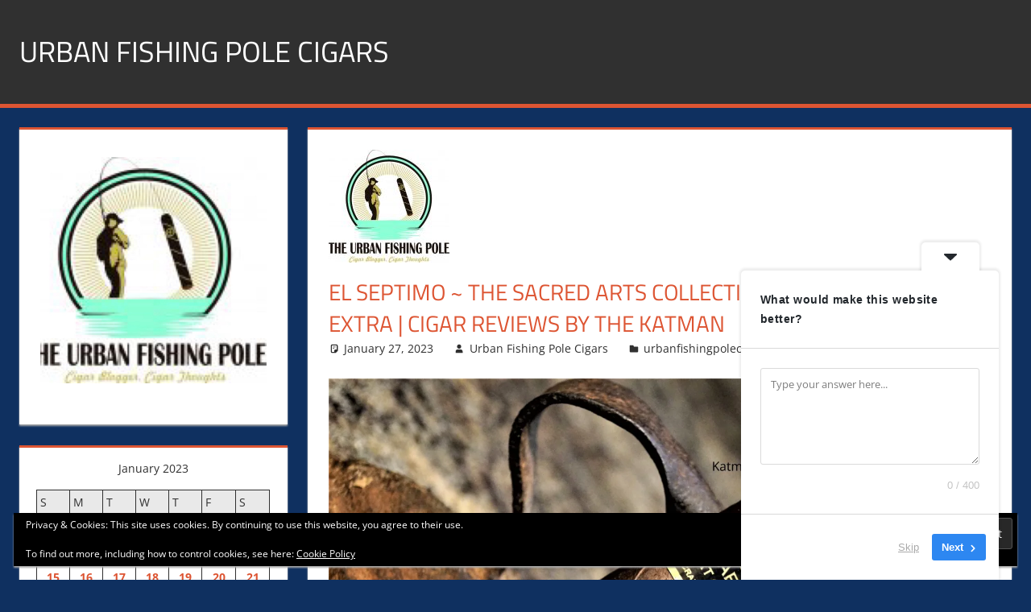

--- FILE ---
content_type: text/html; charset=UTF-8
request_url: https://urbanfishingpolecigars.com/2023/01/27/el-septimo-the-sacred-arts-collection-raphael-robusto-extra-cigar-reviews-by-the-katman/
body_size: 23410
content:
<!DOCTYPE html>
<html dir="ltr" lang="en-US" prefix="og: https://ogp.me/ns#">

<head>
<meta charset="UTF-8">
<meta name="viewport" content="width=device-width, initial-scale=1">
<link rel="profile" href="http://gmpg.org/xfn/11">
<link rel="pingback" href="https://urbanfishingpolecigars.com/xmlrpc.php">

<title>El Septimo ~ The Sacred Arts Collection Raphael Robusto Extra | Cigar Reviews by the Katman - Urban Fishing Pole Cigars</title>
	<style>img:is([sizes="auto" i], [sizes^="auto," i]) { contain-intrinsic-size: 3000px 1500px }</style>
	
		<!-- All in One SEO 4.9.3 - aioseo.com -->
	<meta name="description" content="Wrapper: Undisclosed Binder: Undisclosed Filler: Undisclosed Size: 6 x 50 Robusto Extra Strength: Full Price: $18.00 This special cigar was gifted to…El Septimo ~ The Sacred Arts Collection Raphael Robusto Extra | Cigar Reviews by the Katman" />
	<meta name="robots" content="max-image-preview:large" />
	<meta name="author" content="Urban Fishing Pole Cigars"/>
	<meta name="google-site-verification" content="TqfZx-qEL3iPKUG8DjmufqyOhNtzJSCctyMqFnvovBc" />
	<link rel="canonical" href="https://urbanfishingpolecigars.com/2023/01/27/el-septimo-the-sacred-arts-collection-raphael-robusto-extra-cigar-reviews-by-the-katman/" />
	<meta name="generator" content="All in One SEO (AIOSEO) 4.9.3" />
		<meta property="og:locale" content="en_US" />
		<meta property="og:site_name" content="Urban Fishing Pole Cigars - Cigar blogger, lifestyle, fitness, and Influencer" />
		<meta property="og:type" content="article" />
		<meta property="og:title" content="El Septimo ~ The Sacred Arts Collection Raphael Robusto Extra | Cigar Reviews by the Katman - Urban Fishing Pole Cigars" />
		<meta property="og:description" content="Wrapper: Undisclosed Binder: Undisclosed Filler: Undisclosed Size: 6 x 50 Robusto Extra Strength: Full Price: $18.00 This special cigar was gifted to…El Septimo ~ The Sacred Arts Collection Raphael Robusto Extra | Cigar Reviews by the Katman" />
		<meta property="og:url" content="https://urbanfishingpolecigars.com/2023/01/27/el-septimo-the-sacred-arts-collection-raphael-robusto-extra-cigar-reviews-by-the-katman/" />
		<meta property="og:image" content="https://urbanfishingpolecigars.com/wp-content/uploads/2024/02/image.jpg" />
		<meta property="og:image:secure_url" content="https://urbanfishingpolecigars.com/wp-content/uploads/2024/02/image.jpg" />
		<meta property="og:image:width" content="960" />
		<meta property="og:image:height" content="960" />
		<meta property="article:published_time" content="2023-01-27T15:13:37+00:00" />
		<meta property="article:modified_time" content="2023-01-27T15:13:37+00:00" />
		<meta property="article:publisher" content="https://facebook.com/urbanfishingpolecigars.com" />
		<meta name="twitter:card" content="summary_large_image" />
		<meta name="twitter:site" content="@urbanfishingpolecigars.com" />
		<meta name="twitter:title" content="El Septimo ~ The Sacred Arts Collection Raphael Robusto Extra | Cigar Reviews by the Katman - Urban Fishing Pole Cigars" />
		<meta name="twitter:description" content="Wrapper: Undisclosed Binder: Undisclosed Filler: Undisclosed Size: 6 x 50 Robusto Extra Strength: Full Price: $18.00 This special cigar was gifted to…El Septimo ~ The Sacred Arts Collection Raphael Robusto Extra | Cigar Reviews by the Katman" />
		<meta name="twitter:creator" content="@urbanfishingpolecigars.com" />
		<meta name="twitter:image" content="https://urbanfishingpolecigars.com/wp-content/uploads/2024/02/image.jpg" />
		<script type="application/ld+json" class="aioseo-schema">
			{"@context":"https:\/\/schema.org","@graph":[{"@type":"BlogPosting","@id":"https:\/\/urbanfishingpolecigars.com\/2023\/01\/27\/el-septimo-the-sacred-arts-collection-raphael-robusto-extra-cigar-reviews-by-the-katman\/#blogposting","name":"El Septimo ~ The Sacred Arts Collection Raphael Robusto Extra | Cigar Reviews by the Katman - Urban Fishing Pole Cigars","headline":"El Septimo ~ The Sacred Arts Collection Raphael Robusto Extra | Cigar Reviews by the Katman","author":{"@id":"https:\/\/urbanfishingpolecigars.com\/author\/bo1251\/#author"},"publisher":{"@id":"https:\/\/urbanfishingpolecigars.com\/#person"},"image":{"@type":"ImageObject","url":"https:\/\/urbanfishingpolecigars.com\/wp-content\/uploads\/2022\/06\/cropped-urban_logo-2-1-150x140-1.jpg","width":150,"height":140},"datePublished":"2023-01-27T07:13:37-08:00","dateModified":"2023-01-27T07:13:37-08:00","inLanguage":"en-US","mainEntityOfPage":{"@id":"https:\/\/urbanfishingpolecigars.com\/2023\/01\/27\/el-septimo-the-sacred-arts-collection-raphael-robusto-extra-cigar-reviews-by-the-katman\/#webpage"},"isPartOf":{"@id":"https:\/\/urbanfishingpolecigars.com\/2023\/01\/27\/el-septimo-the-sacred-arts-collection-raphael-robusto-extra-cigar-reviews-by-the-katman\/#webpage"},"articleSection":"urbanfishingpolecigars.com, blogging, Business, Cigar events, Cigar news, cigars, Katman, Lifestyle, Los Angeles, urbanfishingpolecigars.com"},{"@type":"BreadcrumbList","@id":"https:\/\/urbanfishingpolecigars.com\/2023\/01\/27\/el-septimo-the-sacred-arts-collection-raphael-robusto-extra-cigar-reviews-by-the-katman\/#breadcrumblist","itemListElement":[{"@type":"ListItem","@id":"https:\/\/urbanfishingpolecigars.com#listItem","position":1,"name":"Home","item":"https:\/\/urbanfishingpolecigars.com","nextItem":{"@type":"ListItem","@id":"https:\/\/urbanfishingpolecigars.com\/category\/urbanfishingpolecigars-com\/#listItem","name":"urbanfishingpolecigars.com"}},{"@type":"ListItem","@id":"https:\/\/urbanfishingpolecigars.com\/category\/urbanfishingpolecigars-com\/#listItem","position":2,"name":"urbanfishingpolecigars.com","item":"https:\/\/urbanfishingpolecigars.com\/category\/urbanfishingpolecigars-com\/","nextItem":{"@type":"ListItem","@id":"https:\/\/urbanfishingpolecigars.com\/2023\/01\/27\/el-septimo-the-sacred-arts-collection-raphael-robusto-extra-cigar-reviews-by-the-katman\/#listItem","name":"El Septimo ~ The Sacred Arts Collection Raphael Robusto Extra | Cigar Reviews by the Katman"},"previousItem":{"@type":"ListItem","@id":"https:\/\/urbanfishingpolecigars.com#listItem","name":"Home"}},{"@type":"ListItem","@id":"https:\/\/urbanfishingpolecigars.com\/2023\/01\/27\/el-septimo-the-sacred-arts-collection-raphael-robusto-extra-cigar-reviews-by-the-katman\/#listItem","position":3,"name":"El Septimo ~ The Sacred Arts Collection Raphael Robusto Extra | Cigar Reviews by the Katman","previousItem":{"@type":"ListItem","@id":"https:\/\/urbanfishingpolecigars.com\/category\/urbanfishingpolecigars-com\/#listItem","name":"urbanfishingpolecigars.com"}}]},{"@type":"Person","@id":"https:\/\/urbanfishingpolecigars.com\/#person","name":"Urban Fishing Pole Cigars","image":{"@type":"ImageObject","@id":"https:\/\/urbanfishingpolecigars.com\/2023\/01\/27\/el-septimo-the-sacred-arts-collection-raphael-robusto-extra-cigar-reviews-by-the-katman\/#personImage","url":"https:\/\/secure.gravatar.com\/avatar\/34aec7b4f064f6f849f636da6b9d0e85d075d951e54203b655f04b4f6669d45d?s=96&d=retro&r=r","width":96,"height":96,"caption":"Urban Fishing Pole Cigars"}},{"@type":"Person","@id":"https:\/\/urbanfishingpolecigars.com\/author\/bo1251\/#author","url":"https:\/\/urbanfishingpolecigars.com\/author\/bo1251\/","name":"Urban Fishing Pole Cigars","image":{"@type":"ImageObject","@id":"https:\/\/urbanfishingpolecigars.com\/2023\/01\/27\/el-septimo-the-sacred-arts-collection-raphael-robusto-extra-cigar-reviews-by-the-katman\/#authorImage","url":"https:\/\/secure.gravatar.com\/avatar\/34aec7b4f064f6f849f636da6b9d0e85d075d951e54203b655f04b4f6669d45d?s=96&d=retro&r=r","width":96,"height":96,"caption":"Urban Fishing Pole Cigars"}},{"@type":"WebPage","@id":"https:\/\/urbanfishingpolecigars.com\/2023\/01\/27\/el-septimo-the-sacred-arts-collection-raphael-robusto-extra-cigar-reviews-by-the-katman\/#webpage","url":"https:\/\/urbanfishingpolecigars.com\/2023\/01\/27\/el-septimo-the-sacred-arts-collection-raphael-robusto-extra-cigar-reviews-by-the-katman\/","name":"El Septimo ~ The Sacred Arts Collection Raphael Robusto Extra | Cigar Reviews by the Katman - Urban Fishing Pole Cigars","description":"Wrapper: Undisclosed Binder: Undisclosed Filler: Undisclosed Size: 6 x 50 Robusto Extra Strength: Full Price: $18.00 This special cigar was gifted to\u2026El Septimo ~ The Sacred Arts Collection Raphael Robusto Extra | Cigar Reviews by the Katman","inLanguage":"en-US","isPartOf":{"@id":"https:\/\/urbanfishingpolecigars.com\/#website"},"breadcrumb":{"@id":"https:\/\/urbanfishingpolecigars.com\/2023\/01\/27\/el-septimo-the-sacred-arts-collection-raphael-robusto-extra-cigar-reviews-by-the-katman\/#breadcrumblist"},"author":{"@id":"https:\/\/urbanfishingpolecigars.com\/author\/bo1251\/#author"},"creator":{"@id":"https:\/\/urbanfishingpolecigars.com\/author\/bo1251\/#author"},"image":{"@type":"ImageObject","url":"https:\/\/urbanfishingpolecigars.com\/wp-content\/uploads\/2022\/06\/cropped-urban_logo-2-1-150x140-1.jpg","@id":"https:\/\/urbanfishingpolecigars.com\/2023\/01\/27\/el-septimo-the-sacred-arts-collection-raphael-robusto-extra-cigar-reviews-by-the-katman\/#mainImage","width":150,"height":140},"primaryImageOfPage":{"@id":"https:\/\/urbanfishingpolecigars.com\/2023\/01\/27\/el-septimo-the-sacred-arts-collection-raphael-robusto-extra-cigar-reviews-by-the-katman\/#mainImage"},"datePublished":"2023-01-27T07:13:37-08:00","dateModified":"2023-01-27T07:13:37-08:00"},{"@type":"WebSite","@id":"https:\/\/urbanfishingpolecigars.com\/#website","url":"https:\/\/urbanfishingpolecigars.com\/","name":"Urban Fishing Pole Cigars","description":"Cigar blogger, lifestyle, fitness, and Influencer","inLanguage":"en-US","publisher":{"@id":"https:\/\/urbanfishingpolecigars.com\/#person"}}]}
		</script>
		<!-- All in One SEO -->

<!-- Jetpack Site Verification Tags -->
<link rel='dns-prefetch' href='//public-api.wordpress.com' />
<link rel='dns-prefetch' href='//secure.gravatar.com' />
<link rel='dns-prefetch' href='//stats.wp.com' />
<link rel='dns-prefetch' href='//widgets.wp.com' />
<link rel='dns-prefetch' href='//s0.wp.com' />
<link rel='dns-prefetch' href='//0.gravatar.com' />
<link rel='dns-prefetch' href='//1.gravatar.com' />
<link rel='dns-prefetch' href='//2.gravatar.com' />
<link rel='dns-prefetch' href='//jetpack.wordpress.com' />
<link rel='dns-prefetch' href='//s.pubmine.com' />
<link rel='dns-prefetch' href='//x.bidswitch.net' />
<link rel='dns-prefetch' href='//static.criteo.net' />
<link rel='dns-prefetch' href='//ib.adnxs.com' />
<link rel='dns-prefetch' href='//aax.amazon-adsystem.com' />
<link rel='dns-prefetch' href='//bidder.criteo.com' />
<link rel='dns-prefetch' href='//cas.criteo.com' />
<link rel='dns-prefetch' href='//gum.criteo.com' />
<link rel='dns-prefetch' href='//ads.pubmatic.com' />
<link rel='dns-prefetch' href='//gads.pubmatic.com' />
<link rel='dns-prefetch' href='//tpc.googlesyndication.com' />
<link rel='dns-prefetch' href='//ad.doubleclick.net' />
<link rel='dns-prefetch' href='//googleads.g.doubleclick.net' />
<link rel='dns-prefetch' href='//www.googletagservices.com' />
<link rel='dns-prefetch' href='//cdn.switchadhub.com' />
<link rel='dns-prefetch' href='//delivery.g.switchadhub.com' />
<link rel='dns-prefetch' href='//delivery.swid.switchadhub.com' />
<link rel='dns-prefetch' href='//af.pubmine.com' />
<link rel="alternate" type="application/rss+xml" title="Urban Fishing Pole Cigars &raquo; Feed" href="https://urbanfishingpolecigars.com/feed/" />
<link rel="alternate" type="application/rss+xml" title="Urban Fishing Pole Cigars &raquo; Comments Feed" href="https://urbanfishingpolecigars.com/comments/feed/" />
<link rel="alternate" type="application/rss+xml" title="Urban Fishing Pole Cigars &raquo; El Septimo ~ The Sacred Arts Collection Raphael Robusto Extra | Cigar Reviews by the Katman Comments Feed" href="https://urbanfishingpolecigars.com/2023/01/27/el-septimo-the-sacred-arts-collection-raphael-robusto-extra-cigar-reviews-by-the-katman/feed/" />
		<!-- This site uses the Google Analytics by MonsterInsights plugin v9.11.1 - Using Analytics tracking - https://www.monsterinsights.com/ -->
							<script src="//www.googletagmanager.com/gtag/js?id=G-KQHQJHS9L2"  data-cfasync="false" data-wpfc-render="false" type="text/javascript" async></script>
			<script data-cfasync="false" data-wpfc-render="false" type="text/javascript">
				var mi_version = '9.11.1';
				var mi_track_user = true;
				var mi_no_track_reason = '';
								var MonsterInsightsDefaultLocations = {"page_location":"https:\/\/urbanfishingpolecigars.com\/2023\/01\/27\/el-septimo-the-sacred-arts-collection-raphael-robusto-extra-cigar-reviews-by-the-katman\/"};
								if ( typeof MonsterInsightsPrivacyGuardFilter === 'function' ) {
					var MonsterInsightsLocations = (typeof MonsterInsightsExcludeQuery === 'object') ? MonsterInsightsPrivacyGuardFilter( MonsterInsightsExcludeQuery ) : MonsterInsightsPrivacyGuardFilter( MonsterInsightsDefaultLocations );
				} else {
					var MonsterInsightsLocations = (typeof MonsterInsightsExcludeQuery === 'object') ? MonsterInsightsExcludeQuery : MonsterInsightsDefaultLocations;
				}

								var disableStrs = [
										'ga-disable-G-KQHQJHS9L2',
									];

				/* Function to detect opted out users */
				function __gtagTrackerIsOptedOut() {
					for (var index = 0; index < disableStrs.length; index++) {
						if (document.cookie.indexOf(disableStrs[index] + '=true') > -1) {
							return true;
						}
					}

					return false;
				}

				/* Disable tracking if the opt-out cookie exists. */
				if (__gtagTrackerIsOptedOut()) {
					for (var index = 0; index < disableStrs.length; index++) {
						window[disableStrs[index]] = true;
					}
				}

				/* Opt-out function */
				function __gtagTrackerOptout() {
					for (var index = 0; index < disableStrs.length; index++) {
						document.cookie = disableStrs[index] + '=true; expires=Thu, 31 Dec 2099 23:59:59 UTC; path=/';
						window[disableStrs[index]] = true;
					}
				}

				if ('undefined' === typeof gaOptout) {
					function gaOptout() {
						__gtagTrackerOptout();
					}
				}
								window.dataLayer = window.dataLayer || [];

				window.MonsterInsightsDualTracker = {
					helpers: {},
					trackers: {},
				};
				if (mi_track_user) {
					function __gtagDataLayer() {
						dataLayer.push(arguments);
					}

					function __gtagTracker(type, name, parameters) {
						if (!parameters) {
							parameters = {};
						}

						if (parameters.send_to) {
							__gtagDataLayer.apply(null, arguments);
							return;
						}

						if (type === 'event') {
														parameters.send_to = monsterinsights_frontend.v4_id;
							var hookName = name;
							if (typeof parameters['event_category'] !== 'undefined') {
								hookName = parameters['event_category'] + ':' + name;
							}

							if (typeof MonsterInsightsDualTracker.trackers[hookName] !== 'undefined') {
								MonsterInsightsDualTracker.trackers[hookName](parameters);
							} else {
								__gtagDataLayer('event', name, parameters);
							}
							
						} else {
							__gtagDataLayer.apply(null, arguments);
						}
					}

					__gtagTracker('js', new Date());
					__gtagTracker('set', {
						'developer_id.dZGIzZG': true,
											});
					if ( MonsterInsightsLocations.page_location ) {
						__gtagTracker('set', MonsterInsightsLocations);
					}
										__gtagTracker('config', 'G-KQHQJHS9L2', {"forceSSL":"true","link_attribution":"true"} );
										window.gtag = __gtagTracker;										(function () {
						/* https://developers.google.com/analytics/devguides/collection/analyticsjs/ */
						/* ga and __gaTracker compatibility shim. */
						var noopfn = function () {
							return null;
						};
						var newtracker = function () {
							return new Tracker();
						};
						var Tracker = function () {
							return null;
						};
						var p = Tracker.prototype;
						p.get = noopfn;
						p.set = noopfn;
						p.send = function () {
							var args = Array.prototype.slice.call(arguments);
							args.unshift('send');
							__gaTracker.apply(null, args);
						};
						var __gaTracker = function () {
							var len = arguments.length;
							if (len === 0) {
								return;
							}
							var f = arguments[len - 1];
							if (typeof f !== 'object' || f === null || typeof f.hitCallback !== 'function') {
								if ('send' === arguments[0]) {
									var hitConverted, hitObject = false, action;
									if ('event' === arguments[1]) {
										if ('undefined' !== typeof arguments[3]) {
											hitObject = {
												'eventAction': arguments[3],
												'eventCategory': arguments[2],
												'eventLabel': arguments[4],
												'value': arguments[5] ? arguments[5] : 1,
											}
										}
									}
									if ('pageview' === arguments[1]) {
										if ('undefined' !== typeof arguments[2]) {
											hitObject = {
												'eventAction': 'page_view',
												'page_path': arguments[2],
											}
										}
									}
									if (typeof arguments[2] === 'object') {
										hitObject = arguments[2];
									}
									if (typeof arguments[5] === 'object') {
										Object.assign(hitObject, arguments[5]);
									}
									if ('undefined' !== typeof arguments[1].hitType) {
										hitObject = arguments[1];
										if ('pageview' === hitObject.hitType) {
											hitObject.eventAction = 'page_view';
										}
									}
									if (hitObject) {
										action = 'timing' === arguments[1].hitType ? 'timing_complete' : hitObject.eventAction;
										hitConverted = mapArgs(hitObject);
										__gtagTracker('event', action, hitConverted);
									}
								}
								return;
							}

							function mapArgs(args) {
								var arg, hit = {};
								var gaMap = {
									'eventCategory': 'event_category',
									'eventAction': 'event_action',
									'eventLabel': 'event_label',
									'eventValue': 'event_value',
									'nonInteraction': 'non_interaction',
									'timingCategory': 'event_category',
									'timingVar': 'name',
									'timingValue': 'value',
									'timingLabel': 'event_label',
									'page': 'page_path',
									'location': 'page_location',
									'title': 'page_title',
									'referrer' : 'page_referrer',
								};
								for (arg in args) {
																		if (!(!args.hasOwnProperty(arg) || !gaMap.hasOwnProperty(arg))) {
										hit[gaMap[arg]] = args[arg];
									} else {
										hit[arg] = args[arg];
									}
								}
								return hit;
							}

							try {
								f.hitCallback();
							} catch (ex) {
							}
						};
						__gaTracker.create = newtracker;
						__gaTracker.getByName = newtracker;
						__gaTracker.getAll = function () {
							return [];
						};
						__gaTracker.remove = noopfn;
						__gaTracker.loaded = true;
						window['__gaTracker'] = __gaTracker;
					})();
									} else {
										console.log("");
					(function () {
						function __gtagTracker() {
							return null;
						}

						window['__gtagTracker'] = __gtagTracker;
						window['gtag'] = __gtagTracker;
					})();
									}
			</script>
							<!-- / Google Analytics by MonsterInsights -->
		<script type="text/javascript">
/* <![CDATA[ */
window._wpemojiSettings = {"baseUrl":"https:\/\/s.w.org\/images\/core\/emoji\/16.0.1\/72x72\/","ext":".png","svgUrl":"https:\/\/s.w.org\/images\/core\/emoji\/16.0.1\/svg\/","svgExt":".svg","source":{"concatemoji":"https:\/\/urbanfishingpolecigars.com\/wp-includes\/js\/wp-emoji-release.min.js?ver=6.8.3"}};
/*! This file is auto-generated */
!function(s,n){var o,i,e;function c(e){try{var t={supportTests:e,timestamp:(new Date).valueOf()};sessionStorage.setItem(o,JSON.stringify(t))}catch(e){}}function p(e,t,n){e.clearRect(0,0,e.canvas.width,e.canvas.height),e.fillText(t,0,0);var t=new Uint32Array(e.getImageData(0,0,e.canvas.width,e.canvas.height).data),a=(e.clearRect(0,0,e.canvas.width,e.canvas.height),e.fillText(n,0,0),new Uint32Array(e.getImageData(0,0,e.canvas.width,e.canvas.height).data));return t.every(function(e,t){return e===a[t]})}function u(e,t){e.clearRect(0,0,e.canvas.width,e.canvas.height),e.fillText(t,0,0);for(var n=e.getImageData(16,16,1,1),a=0;a<n.data.length;a++)if(0!==n.data[a])return!1;return!0}function f(e,t,n,a){switch(t){case"flag":return n(e,"\ud83c\udff3\ufe0f\u200d\u26a7\ufe0f","\ud83c\udff3\ufe0f\u200b\u26a7\ufe0f")?!1:!n(e,"\ud83c\udde8\ud83c\uddf6","\ud83c\udde8\u200b\ud83c\uddf6")&&!n(e,"\ud83c\udff4\udb40\udc67\udb40\udc62\udb40\udc65\udb40\udc6e\udb40\udc67\udb40\udc7f","\ud83c\udff4\u200b\udb40\udc67\u200b\udb40\udc62\u200b\udb40\udc65\u200b\udb40\udc6e\u200b\udb40\udc67\u200b\udb40\udc7f");case"emoji":return!a(e,"\ud83e\udedf")}return!1}function g(e,t,n,a){var r="undefined"!=typeof WorkerGlobalScope&&self instanceof WorkerGlobalScope?new OffscreenCanvas(300,150):s.createElement("canvas"),o=r.getContext("2d",{willReadFrequently:!0}),i=(o.textBaseline="top",o.font="600 32px Arial",{});return e.forEach(function(e){i[e]=t(o,e,n,a)}),i}function t(e){var t=s.createElement("script");t.src=e,t.defer=!0,s.head.appendChild(t)}"undefined"!=typeof Promise&&(o="wpEmojiSettingsSupports",i=["flag","emoji"],n.supports={everything:!0,everythingExceptFlag:!0},e=new Promise(function(e){s.addEventListener("DOMContentLoaded",e,{once:!0})}),new Promise(function(t){var n=function(){try{var e=JSON.parse(sessionStorage.getItem(o));if("object"==typeof e&&"number"==typeof e.timestamp&&(new Date).valueOf()<e.timestamp+604800&&"object"==typeof e.supportTests)return e.supportTests}catch(e){}return null}();if(!n){if("undefined"!=typeof Worker&&"undefined"!=typeof OffscreenCanvas&&"undefined"!=typeof URL&&URL.createObjectURL&&"undefined"!=typeof Blob)try{var e="postMessage("+g.toString()+"("+[JSON.stringify(i),f.toString(),p.toString(),u.toString()].join(",")+"));",a=new Blob([e],{type:"text/javascript"}),r=new Worker(URL.createObjectURL(a),{name:"wpTestEmojiSupports"});return void(r.onmessage=function(e){c(n=e.data),r.terminate(),t(n)})}catch(e){}c(n=g(i,f,p,u))}t(n)}).then(function(e){for(var t in e)n.supports[t]=e[t],n.supports.everything=n.supports.everything&&n.supports[t],"flag"!==t&&(n.supports.everythingExceptFlag=n.supports.everythingExceptFlag&&n.supports[t]);n.supports.everythingExceptFlag=n.supports.everythingExceptFlag&&!n.supports.flag,n.DOMReady=!1,n.readyCallback=function(){n.DOMReady=!0}}).then(function(){return e}).then(function(){var e;n.supports.everything||(n.readyCallback(),(e=n.source||{}).concatemoji?t(e.concatemoji):e.wpemoji&&e.twemoji&&(t(e.twemoji),t(e.wpemoji)))}))}((window,document),window._wpemojiSettings);
/* ]]> */
</script>
<link rel='stylesheet' id='stripe-main-styles-css' href='https://urbanfishingpolecigars.com/wp-content/mu-plugins/vendor/godaddy/mwc-core/assets/css/stripe-settings.css' type='text/css' media='all' />
<link rel='stylesheet' id='jetpack_related-posts-css' href='https://urbanfishingpolecigars.com/wp-content/plugins/jetpack/modules/related-posts/related-posts.css?ver=20240116' type='text/css' media='all' />
<link rel='stylesheet' id='tortuga-theme-fonts-css' href='https://urbanfishingpolecigars.com/wp-content/fonts/867940caf73fd89efa70cf68b7e6c861.css?ver=20201110' type='text/css' media='all' />
<style id='wp-emoji-styles-inline-css' type='text/css'>

	img.wp-smiley, img.emoji {
		display: inline !important;
		border: none !important;
		box-shadow: none !important;
		height: 1em !important;
		width: 1em !important;
		margin: 0 0.07em !important;
		vertical-align: -0.1em !important;
		background: none !important;
		padding: 0 !important;
	}
</style>
<link rel='stylesheet' id='wp-block-library-css' href='https://urbanfishingpolecigars.com/wp-includes/css/dist/block-library/style.min.css?ver=6.8.3' type='text/css' media='all' />
<style id='classic-theme-styles-inline-css' type='text/css'>
/*! This file is auto-generated */
.wp-block-button__link{color:#fff;background-color:#32373c;border-radius:9999px;box-shadow:none;text-decoration:none;padding:calc(.667em + 2px) calc(1.333em + 2px);font-size:1.125em}.wp-block-file__button{background:#32373c;color:#fff;text-decoration:none}
</style>
<link rel='stylesheet' id='aioseo/css/src/vue/standalone/blocks/table-of-contents/global.scss-css' href='https://urbanfishingpolecigars.com/wp-content/plugins/all-in-one-seo-pack/dist/Lite/assets/css/table-of-contents/global.e90f6d47.css?ver=4.9.3' type='text/css' media='all' />
<link rel='stylesheet' id='coblocks-frontend-css' href='https://urbanfishingpolecigars.com/wp-content/plugins/coblocks/dist/style-coblocks-1.css?ver=3.1.16' type='text/css' media='all' />
<link rel='stylesheet' id='coblocks-extensions-css' href='https://urbanfishingpolecigars.com/wp-content/plugins/coblocks/dist/style-coblocks-extensions.css?ver=3.1.16' type='text/css' media='all' />
<link rel='stylesheet' id='coblocks-animation-css' href='https://urbanfishingpolecigars.com/wp-content/plugins/coblocks/dist/style-coblocks-animation.css?ver=2677611078ee87eb3b1c' type='text/css' media='all' />
<style id='global-styles-inline-css' type='text/css'>
:root{--wp--preset--aspect-ratio--square: 1;--wp--preset--aspect-ratio--4-3: 4/3;--wp--preset--aspect-ratio--3-4: 3/4;--wp--preset--aspect-ratio--3-2: 3/2;--wp--preset--aspect-ratio--2-3: 2/3;--wp--preset--aspect-ratio--16-9: 16/9;--wp--preset--aspect-ratio--9-16: 9/16;--wp--preset--color--black: #000000;--wp--preset--color--cyan-bluish-gray: #abb8c3;--wp--preset--color--white: #ffffff;--wp--preset--color--pale-pink: #f78da7;--wp--preset--color--vivid-red: #cf2e2e;--wp--preset--color--luminous-vivid-orange: #ff6900;--wp--preset--color--luminous-vivid-amber: #fcb900;--wp--preset--color--light-green-cyan: #7bdcb5;--wp--preset--color--vivid-green-cyan: #00d084;--wp--preset--color--pale-cyan-blue: #8ed1fc;--wp--preset--color--vivid-cyan-blue: #0693e3;--wp--preset--color--vivid-purple: #9b51e0;--wp--preset--color--primary: #dd5533;--wp--preset--color--secondary: #c43c1a;--wp--preset--color--tertiary: #aa2200;--wp--preset--color--accent: #3355dd;--wp--preset--color--highlight: #2bc41a;--wp--preset--color--light-gray: #f0f0f0;--wp--preset--color--gray: #999999;--wp--preset--color--dark-gray: #303030;--wp--preset--gradient--vivid-cyan-blue-to-vivid-purple: linear-gradient(135deg,rgba(6,147,227,1) 0%,rgb(155,81,224) 100%);--wp--preset--gradient--light-green-cyan-to-vivid-green-cyan: linear-gradient(135deg,rgb(122,220,180) 0%,rgb(0,208,130) 100%);--wp--preset--gradient--luminous-vivid-amber-to-luminous-vivid-orange: linear-gradient(135deg,rgba(252,185,0,1) 0%,rgba(255,105,0,1) 100%);--wp--preset--gradient--luminous-vivid-orange-to-vivid-red: linear-gradient(135deg,rgba(255,105,0,1) 0%,rgb(207,46,46) 100%);--wp--preset--gradient--very-light-gray-to-cyan-bluish-gray: linear-gradient(135deg,rgb(238,238,238) 0%,rgb(169,184,195) 100%);--wp--preset--gradient--cool-to-warm-spectrum: linear-gradient(135deg,rgb(74,234,220) 0%,rgb(151,120,209) 20%,rgb(207,42,186) 40%,rgb(238,44,130) 60%,rgb(251,105,98) 80%,rgb(254,248,76) 100%);--wp--preset--gradient--blush-light-purple: linear-gradient(135deg,rgb(255,206,236) 0%,rgb(152,150,240) 100%);--wp--preset--gradient--blush-bordeaux: linear-gradient(135deg,rgb(254,205,165) 0%,rgb(254,45,45) 50%,rgb(107,0,62) 100%);--wp--preset--gradient--luminous-dusk: linear-gradient(135deg,rgb(255,203,112) 0%,rgb(199,81,192) 50%,rgb(65,88,208) 100%);--wp--preset--gradient--pale-ocean: linear-gradient(135deg,rgb(255,245,203) 0%,rgb(182,227,212) 50%,rgb(51,167,181) 100%);--wp--preset--gradient--electric-grass: linear-gradient(135deg,rgb(202,248,128) 0%,rgb(113,206,126) 100%);--wp--preset--gradient--midnight: linear-gradient(135deg,rgb(2,3,129) 0%,rgb(40,116,252) 100%);--wp--preset--font-size--small: 13px;--wp--preset--font-size--medium: 20px;--wp--preset--font-size--large: 36px;--wp--preset--font-size--x-large: 42px;--wp--preset--spacing--20: 0.44rem;--wp--preset--spacing--30: 0.67rem;--wp--preset--spacing--40: 1rem;--wp--preset--spacing--50: 1.5rem;--wp--preset--spacing--60: 2.25rem;--wp--preset--spacing--70: 3.38rem;--wp--preset--spacing--80: 5.06rem;--wp--preset--shadow--natural: 6px 6px 9px rgba(0, 0, 0, 0.2);--wp--preset--shadow--deep: 12px 12px 50px rgba(0, 0, 0, 0.4);--wp--preset--shadow--sharp: 6px 6px 0px rgba(0, 0, 0, 0.2);--wp--preset--shadow--outlined: 6px 6px 0px -3px rgba(255, 255, 255, 1), 6px 6px rgba(0, 0, 0, 1);--wp--preset--shadow--crisp: 6px 6px 0px rgba(0, 0, 0, 1);}:where(.is-layout-flex){gap: 0.5em;}:where(.is-layout-grid){gap: 0.5em;}body .is-layout-flex{display: flex;}.is-layout-flex{flex-wrap: wrap;align-items: center;}.is-layout-flex > :is(*, div){margin: 0;}body .is-layout-grid{display: grid;}.is-layout-grid > :is(*, div){margin: 0;}:where(.wp-block-columns.is-layout-flex){gap: 2em;}:where(.wp-block-columns.is-layout-grid){gap: 2em;}:where(.wp-block-post-template.is-layout-flex){gap: 1.25em;}:where(.wp-block-post-template.is-layout-grid){gap: 1.25em;}.has-black-color{color: var(--wp--preset--color--black) !important;}.has-cyan-bluish-gray-color{color: var(--wp--preset--color--cyan-bluish-gray) !important;}.has-white-color{color: var(--wp--preset--color--white) !important;}.has-pale-pink-color{color: var(--wp--preset--color--pale-pink) !important;}.has-vivid-red-color{color: var(--wp--preset--color--vivid-red) !important;}.has-luminous-vivid-orange-color{color: var(--wp--preset--color--luminous-vivid-orange) !important;}.has-luminous-vivid-amber-color{color: var(--wp--preset--color--luminous-vivid-amber) !important;}.has-light-green-cyan-color{color: var(--wp--preset--color--light-green-cyan) !important;}.has-vivid-green-cyan-color{color: var(--wp--preset--color--vivid-green-cyan) !important;}.has-pale-cyan-blue-color{color: var(--wp--preset--color--pale-cyan-blue) !important;}.has-vivid-cyan-blue-color{color: var(--wp--preset--color--vivid-cyan-blue) !important;}.has-vivid-purple-color{color: var(--wp--preset--color--vivid-purple) !important;}.has-black-background-color{background-color: var(--wp--preset--color--black) !important;}.has-cyan-bluish-gray-background-color{background-color: var(--wp--preset--color--cyan-bluish-gray) !important;}.has-white-background-color{background-color: var(--wp--preset--color--white) !important;}.has-pale-pink-background-color{background-color: var(--wp--preset--color--pale-pink) !important;}.has-vivid-red-background-color{background-color: var(--wp--preset--color--vivid-red) !important;}.has-luminous-vivid-orange-background-color{background-color: var(--wp--preset--color--luminous-vivid-orange) !important;}.has-luminous-vivid-amber-background-color{background-color: var(--wp--preset--color--luminous-vivid-amber) !important;}.has-light-green-cyan-background-color{background-color: var(--wp--preset--color--light-green-cyan) !important;}.has-vivid-green-cyan-background-color{background-color: var(--wp--preset--color--vivid-green-cyan) !important;}.has-pale-cyan-blue-background-color{background-color: var(--wp--preset--color--pale-cyan-blue) !important;}.has-vivid-cyan-blue-background-color{background-color: var(--wp--preset--color--vivid-cyan-blue) !important;}.has-vivid-purple-background-color{background-color: var(--wp--preset--color--vivid-purple) !important;}.has-black-border-color{border-color: var(--wp--preset--color--black) !important;}.has-cyan-bluish-gray-border-color{border-color: var(--wp--preset--color--cyan-bluish-gray) !important;}.has-white-border-color{border-color: var(--wp--preset--color--white) !important;}.has-pale-pink-border-color{border-color: var(--wp--preset--color--pale-pink) !important;}.has-vivid-red-border-color{border-color: var(--wp--preset--color--vivid-red) !important;}.has-luminous-vivid-orange-border-color{border-color: var(--wp--preset--color--luminous-vivid-orange) !important;}.has-luminous-vivid-amber-border-color{border-color: var(--wp--preset--color--luminous-vivid-amber) !important;}.has-light-green-cyan-border-color{border-color: var(--wp--preset--color--light-green-cyan) !important;}.has-vivid-green-cyan-border-color{border-color: var(--wp--preset--color--vivid-green-cyan) !important;}.has-pale-cyan-blue-border-color{border-color: var(--wp--preset--color--pale-cyan-blue) !important;}.has-vivid-cyan-blue-border-color{border-color: var(--wp--preset--color--vivid-cyan-blue) !important;}.has-vivid-purple-border-color{border-color: var(--wp--preset--color--vivid-purple) !important;}.has-vivid-cyan-blue-to-vivid-purple-gradient-background{background: var(--wp--preset--gradient--vivid-cyan-blue-to-vivid-purple) !important;}.has-light-green-cyan-to-vivid-green-cyan-gradient-background{background: var(--wp--preset--gradient--light-green-cyan-to-vivid-green-cyan) !important;}.has-luminous-vivid-amber-to-luminous-vivid-orange-gradient-background{background: var(--wp--preset--gradient--luminous-vivid-amber-to-luminous-vivid-orange) !important;}.has-luminous-vivid-orange-to-vivid-red-gradient-background{background: var(--wp--preset--gradient--luminous-vivid-orange-to-vivid-red) !important;}.has-very-light-gray-to-cyan-bluish-gray-gradient-background{background: var(--wp--preset--gradient--very-light-gray-to-cyan-bluish-gray) !important;}.has-cool-to-warm-spectrum-gradient-background{background: var(--wp--preset--gradient--cool-to-warm-spectrum) !important;}.has-blush-light-purple-gradient-background{background: var(--wp--preset--gradient--blush-light-purple) !important;}.has-blush-bordeaux-gradient-background{background: var(--wp--preset--gradient--blush-bordeaux) !important;}.has-luminous-dusk-gradient-background{background: var(--wp--preset--gradient--luminous-dusk) !important;}.has-pale-ocean-gradient-background{background: var(--wp--preset--gradient--pale-ocean) !important;}.has-electric-grass-gradient-background{background: var(--wp--preset--gradient--electric-grass) !important;}.has-midnight-gradient-background{background: var(--wp--preset--gradient--midnight) !important;}.has-small-font-size{font-size: var(--wp--preset--font-size--small) !important;}.has-medium-font-size{font-size: var(--wp--preset--font-size--medium) !important;}.has-large-font-size{font-size: var(--wp--preset--font-size--large) !important;}.has-x-large-font-size{font-size: var(--wp--preset--font-size--x-large) !important;}
:where(.wp-block-post-template.is-layout-flex){gap: 1.25em;}:where(.wp-block-post-template.is-layout-grid){gap: 1.25em;}
:where(.wp-block-columns.is-layout-flex){gap: 2em;}:where(.wp-block-columns.is-layout-grid){gap: 2em;}
:root :where(.wp-block-pullquote){font-size: 1.5em;line-height: 1.6;}
</style>
<link rel='stylesheet' id='woocommerce-layout-css' href='https://urbanfishingpolecigars.com/wp-content/plugins/woocommerce/assets/css/woocommerce-layout.css?ver=10.4.3' type='text/css' media='all' />
<style id='woocommerce-layout-inline-css' type='text/css'>

	.infinite-scroll .woocommerce-pagination {
		display: none;
	}
</style>
<link rel='stylesheet' id='woocommerce-smallscreen-css' href='https://urbanfishingpolecigars.com/wp-content/plugins/woocommerce/assets/css/woocommerce-smallscreen.css?ver=10.4.3' type='text/css' media='only screen and (max-width: 768px)' />
<link rel='stylesheet' id='woocommerce-general-css' href='https://urbanfishingpolecigars.com/wp-content/plugins/woocommerce/assets/css/woocommerce.css?ver=10.4.3' type='text/css' media='all' />
<style id='woocommerce-inline-inline-css' type='text/css'>
.woocommerce form .form-row .required { visibility: visible; }
</style>
<link rel='stylesheet' id='wp-live-chat-support-css' href='https://urbanfishingpolecigars.com/wp-content/plugins/wp-live-chat-support/public/css/wplc-plugin-public.css?ver=10.0.17' type='text/css' media='all' />
<link rel='stylesheet' id='wp-components-css' href='https://urbanfishingpolecigars.com/wp-includes/css/dist/components/style.min.css?ver=6.8.3' type='text/css' media='all' />
<link rel='stylesheet' id='godaddy-styles-css' href='https://urbanfishingpolecigars.com/wp-content/mu-plugins/vendor/wpex/godaddy-launch/includes/Dependencies/GoDaddy/Styles/build/latest.css?ver=2.0.2' type='text/css' media='all' />
<link rel='stylesheet' id='tortuga-stylesheet-css' href='https://urbanfishingpolecigars.com/wp-content/themes/tortuga/style.css?ver=2.4.1' type='text/css' media='all' />
<style id='tortuga-stylesheet-inline-css' type='text/css'>
.site-description { position: absolute; clip: rect(1px, 1px, 1px, 1px); width: 1px; height: 1px; overflow: hidden; }
</style>
<link rel='stylesheet' id='tortuga-safari-flexbox-fixes-css' href='https://urbanfishingpolecigars.com/wp-content/themes/tortuga/assets/css/safari-flexbox-fixes.css?ver=20200420' type='text/css' media='all' />
<link rel='stylesheet' id='jetpack_likes-css' href='https://urbanfishingpolecigars.com/wp-content/plugins/jetpack/modules/likes/style.css?ver=15.4' type='text/css' media='all' />
<link rel='stylesheet' id='jetpack-subscriptions-css' href='https://urbanfishingpolecigars.com/wp-content/plugins/jetpack/_inc/build/subscriptions/subscriptions.min.css?ver=15.4' type='text/css' media='all' />
<link rel='stylesheet' id='wordads-css' href='https://urbanfishingpolecigars.com/wp-content/plugins/jetpack/modules/wordads/css/style.css?ver=2015-12-18' type='text/css' media='all' />
<link rel='stylesheet' id='sharedaddy-css' href='https://urbanfishingpolecigars.com/wp-content/plugins/jetpack/modules/sharedaddy/sharing.css?ver=15.4' type='text/css' media='all' />
<link rel='stylesheet' id='social-logos-css' href='https://urbanfishingpolecigars.com/wp-content/plugins/jetpack/_inc/social-logos/social-logos.min.css?ver=15.4' type='text/css' media='all' />
<script type="text/javascript" src="https://urbanfishingpolecigars.com/wp-includes/js/jquery/jquery.min.js?ver=3.7.1" id="jquery-core-js"></script>
<script type="text/javascript" src="https://urbanfishingpolecigars.com/wp-includes/js/jquery/jquery-migrate.min.js?ver=3.4.1" id="jquery-migrate-js"></script>
<script type="text/javascript" id="jetpack_related-posts-js-extra">
/* <![CDATA[ */
var related_posts_js_options = {"post_heading":"h4"};
/* ]]> */
</script>
<script type="text/javascript" src="https://urbanfishingpolecigars.com/wp-content/plugins/jetpack/_inc/build/related-posts/related-posts.min.js?ver=20240116" id="jetpack_related-posts-js"></script>
<script type="text/javascript" src="https://urbanfishingpolecigars.com/wp-includes/js/dist/vendor/wp-polyfill.min.js?ver=3.15.0" id="wp-polyfill-js"></script>
<script type="text/javascript" src="https://urbanfishingpolecigars.com/wp-content/plugins/jetpack/_inc/build/wordads/js/adflow-loader.min.js?minify=false&amp;ver=15.4" id="adflow_script_loader-js"></script>
<script type="text/javascript" src="https://public-api.wordpress.com/wpcom/v2/sites/86376748/adflow/conf/?_jsonp=a8c_adflow_callback&amp;ver=15.4" id="adflow_config-js"></script>
<script type="text/javascript" src="https://urbanfishingpolecigars.com/wp-content/plugins/google-analytics-for-wordpress/assets/js/frontend-gtag.min.js?ver=9.11.1" id="monsterinsights-frontend-script-js" async="async" data-wp-strategy="async"></script>
<script data-cfasync="false" data-wpfc-render="false" type="text/javascript" id='monsterinsights-frontend-script-js-extra'>/* <![CDATA[ */
var monsterinsights_frontend = {"js_events_tracking":"true","download_extensions":"doc,pdf,ppt,zip,xls,docx,pptx,xlsx","inbound_paths":"[{\"path\":\"\\\/go\\\/\",\"label\":\"affiliate\"},{\"path\":\"\\\/recommend\\\/\",\"label\":\"affiliate\"}]","home_url":"https:\/\/urbanfishingpolecigars.com","hash_tracking":"false","v4_id":"G-KQHQJHS9L2"};/* ]]> */
</script>
<script type="text/javascript" src="https://urbanfishingpolecigars.com/wp-content/plugins/woocommerce/assets/js/jquery-blockui/jquery.blockUI.min.js?ver=2.7.0-wc.10.4.3" id="wc-jquery-blockui-js" defer="defer" data-wp-strategy="defer"></script>
<script type="text/javascript" id="wc-add-to-cart-js-extra">
/* <![CDATA[ */
var wc_add_to_cart_params = {"ajax_url":"\/wp-admin\/admin-ajax.php","wc_ajax_url":"\/?wc-ajax=%%endpoint%%","i18n_view_cart":"View cart","cart_url":"https:\/\/urbanfishingpolecigars.com\/cart\/","is_cart":"","cart_redirect_after_add":"no"};
/* ]]> */
</script>
<script type="text/javascript" src="https://urbanfishingpolecigars.com/wp-content/plugins/woocommerce/assets/js/frontend/add-to-cart.min.js?ver=10.4.3" id="wc-add-to-cart-js" defer="defer" data-wp-strategy="defer"></script>
<script type="text/javascript" src="https://urbanfishingpolecigars.com/wp-content/plugins/woocommerce/assets/js/js-cookie/js.cookie.min.js?ver=2.1.4-wc.10.4.3" id="wc-js-cookie-js" defer="defer" data-wp-strategy="defer"></script>
<script type="text/javascript" id="woocommerce-js-extra">
/* <![CDATA[ */
var woocommerce_params = {"ajax_url":"\/wp-admin\/admin-ajax.php","wc_ajax_url":"\/?wc-ajax=%%endpoint%%","i18n_password_show":"Show password","i18n_password_hide":"Hide password"};
/* ]]> */
</script>
<script type="text/javascript" src="https://urbanfishingpolecigars.com/wp-content/plugins/woocommerce/assets/js/frontend/woocommerce.min.js?ver=10.4.3" id="woocommerce-js" defer="defer" data-wp-strategy="defer"></script>
<script type="text/javascript" src="https://urbanfishingpolecigars.com/wp-content/themes/tortuga/assets/js/svgxuse.min.js?ver=1.2.6" id="svgxuse-js"></script>
<link rel="https://api.w.org/" href="https://urbanfishingpolecigars.com/wp-json/" /><link rel="alternate" title="JSON" type="application/json" href="https://urbanfishingpolecigars.com/wp-json/wp/v2/posts/36923" /><link rel="EditURI" type="application/rsd+xml" title="RSD" href="https://urbanfishingpolecigars.com/xmlrpc.php?rsd" />
<meta name="generator" content="WordPress 6.8.3" />
<meta name="generator" content="WooCommerce 10.4.3" />
<link rel='shortlink' href='https://wp.me/p5Qqxm-9Bx' />
<link rel="alternate" title="oEmbed (JSON)" type="application/json+oembed" href="https://urbanfishingpolecigars.com/wp-json/oembed/1.0/embed?url=https%3A%2F%2Furbanfishingpolecigars.com%2F2023%2F01%2F27%2Fel-septimo-the-sacred-arts-collection-raphael-robusto-extra-cigar-reviews-by-the-katman%2F" />
<link rel="alternate" title="oEmbed (XML)" type="text/xml+oembed" href="https://urbanfishingpolecigars.com/wp-json/oembed/1.0/embed?url=https%3A%2F%2Furbanfishingpolecigars.com%2F2023%2F01%2F27%2Fel-septimo-the-sacred-arts-collection-raphael-robusto-extra-cigar-reviews-by-the-katman%2F&#038;format=xml" />
	<style>img#wpstats{display:none}</style>
			<noscript><style>.woocommerce-product-gallery{ opacity: 1 !important; }</style></noscript>
	<style type="text/css" id="custom-background-css">
body.custom-background { background-color: #0f3060; }
</style>
	<link rel="amphtml" href="https://urbanfishingpolecigars.com/2023/01/27/el-septimo-the-sacred-arts-collection-raphael-robusto-extra-cigar-reviews-by-the-katman/amp/"><script type="text/javascript">
/* <![CDATA[ */
var wa_smart = { 'post_id': 36923, 'origin': 'jetpack', 'theme': 'tortuga', 'target': 'wp_blog_id=86376748;language=en_US', 'top': { 'enabled': true }, 'inline': { 'enabled': true }, 'belowpost': { 'enabled': true }, 'bottom_sticky': { 'enabled': false }, 'sidebar_sticky_right': { 'enabled': false }, 'gutenberg_rectangle': { 'enabled': false }, 'gutenberg_leaderboard': { 'enabled': false }, 'gutenberg_mobile_leaderboard': { 'enabled': false }, 'gutenberg_skyscraper': { 'enabled': false }, 'sidebar_widget_mediumrectangle': { 'enabled': false }, 'sidebar_widget_leaderboard': { 'enabled': false }, 'sidebar_widget_wideskyscraper': { 'enabled': false }, 'shortcode': { 'enabled': false } }; wa_smart.cmd = [];
/* ]]> */
</script>
		<script data-cfasync=&quot;false&quot; type="text/javascript">
			var __ATA_PP = { 'pt': 1, 'ht': 2, 'tn': 'tortuga', 'uloggedin': '0', 'amp': false, 'siteid': 86376748, 'consent': 0, 'ad': { 'label': { 'text': 'Advertisements' }, 'reportAd': { 'text': 'Report this ad' }, 'privacySettings': { 'text': 'Privacy', 'onClick': function() { window.__tcfapi && window.__tcfapi('showUi'); } } }, 'disabled_slot_formats': [] };
			var __ATA = __ATA || {};
			__ATA.cmd = __ATA.cmd || [];
			__ATA.criteo = __ATA.criteo || {};
			__ATA.criteo.cmd = __ATA.criteo.cmd || [];
		</script>
					<script type="text/javascript">
				window.sas_fallback = window.sas_fallback || [];
				window.sas_fallback.push(
					{ tag: "&lt;div id=&quot;atatags-863767485-{{unique_id}}&quot;&gt;&lt;/div&gt;&lt;script&gt;__ATA.cmd.push(function() {__ATA.initDynamicSlot({id: \'atatags-863767485-{{unique_id}}\',location: 310,formFactor: \'001\',label: {text: \'Advertisements\',},creative: {reportAd: {text: \'Report this ad\',},privacySettings: {text: \'Privacy settings\',onClick: function() { window.__tcfapi &amp;&amp; window.__tcfapi(\'showUi\'); },}}});});&lt;/script&gt;", type: 'inline' },
					{ tag: "&lt;div id=&quot;atatags-863767485-{{unique_id}}&quot;&gt;&lt;/div&gt;&lt;script&gt;__ATA.cmd.push(function() {__ATA.initDynamicSlot({id: \'atatags-863767485-{{unique_id}}\',location: 120,formFactor: \'001\',label: {text: \'Advertisements\',},creative: {reportAd: {text: \'Report this ad\',},privacySettings: {text: \'Privacy settings\',onClick: function() { window.__tcfapi &amp;&amp; window.__tcfapi(\'showUi\'); },}}});});&lt;/script&gt;", type: 'belowpost' },
					{ tag: "&lt;div id=&quot;atatags-863767485-{{unique_id}}&quot;&gt;&lt;/div&gt;&lt;script&gt;__ATA.cmd.push(function() {__ATA.initDynamicSlot({id: \'atatags-863767485-{{unique_id}}\',location: 110,formFactor: \'002\',label: {text: \'Advertisements\',},creative: {reportAd: {text: \'Report this ad\',},privacySettings: {text: \'Privacy settings\',onClick: function() { window.__tcfapi &amp;&amp; window.__tcfapi(\'showUi\'); },}}});});&lt;/script&gt;", type: 'top' }
				);
			</script>		<script data-cfasync=&quot;false&quot; type="text/javascript">
		function loadIPONWEB() { // TODO: Remove this after June 30th, 2025
		(function(){var g=Date.now||function(){return+new Date};function h(a,b){a:{for(var c=a.length,d="string"==typeof a?a.split(""):a,e=0;e<c;e++)if(e in d&&b.call(void 0,d[e],e,a)){b=e;break a}b=-1}return 0>b?null:"string"==typeof a?a.charAt(b):a[b]};function k(a,b,c){c=null!=c?"="+encodeURIComponent(String(c)):"";if(b+=c){c=a.indexOf("#");0>c&&(c=a.length);var d=a.indexOf("?");if(0>d||d>c){d=c;var e=""}else e=a.substring(d+1,c);a=[a.substr(0,d),e,a.substr(c)];c=a[1];a[1]=b?c?c+"&"+b:b:c;a=a[0]+(a[1]?"?"+a[1]:"")+a[2]}return a};var l=0;function m(a,b){var c=document.createElement("script");c.src=a;c.onload=function(){b&&b(void 0)};c.onerror=function(){b&&b("error")};a=document.getElementsByTagName("head");var d;a&&0!==a.length?d=a[0]:d=document.documentElement;d.appendChild(c)}function n(a){var b=void 0===b?document.cookie:b;return(b=h(b.split("; "),function(c){return-1!=c.indexOf(a+"=")}))?b.split("=")[1]:""}function p(a){return"string"==typeof a&&0<a.length}
		function r(a,b,c){b=void 0===b?"":b;c=void 0===c?".":c;var d=[];Object.keys(a).forEach(function(e){var f=a[e],q=typeof f;"object"==q&&null!=f||"function"==q?d.push(r(f,b+e+c)):null!==f&&void 0!==f&&(e=encodeURIComponent(b+e),d.push(e+"="+encodeURIComponent(f)))});return d.filter(p).join("&")}function t(a,b){a||((window.__ATA||{}).config=b.c,m(b.url))}var u=Math.floor(1E13*Math.random()),v=window.__ATA||{};window.__ATA=v;window.__ATA.cmd=v.cmd||[];v.rid=u;v.createdAt=g();var w=window.__ATA||{},x="s.pubmine.com";
		w&&w.serverDomain&&(x=w.serverDomain);var y="//"+x+"/conf",z=window.top===window,A=window.__ATA_PP&&window.__ATA_PP.gdpr_applies,B="boolean"===typeof A?Number(A):null,C=window.__ATA_PP||null,D=z?document.referrer?document.referrer:null:null,E=z?window.location.href:document.referrer?document.referrer:null,F,G=n("__ATA_tuuid");F=G?G:null;var H=window.innerWidth+"x"+window.innerHeight,I=n("usprivacy"),J=r({gdpr:B,pp:C,rid:u,src:D,ref:E,tuuid:F,vp:H,us_privacy:I?I:null},"",".");
		(function(a){var b=void 0===b?"cb":b;l++;var c="callback__"+g().toString(36)+"_"+l.toString(36);a=k(a,b,c);window[c]=function(d){t(void 0,d)};m(a,function(d){d&&t(d)})})(y+"?"+J);}).call(this);
		}
		</script>
		<link rel="icon" href="https://urbanfishingpolecigars.com/wp-content/uploads/2024/02/image-100x100.jpg" sizes="32x32" />
<link rel="icon" href="https://urbanfishingpolecigars.com/wp-content/uploads/2024/02/image-300x300.jpg" sizes="192x192" />
<link rel="apple-touch-icon" href="https://urbanfishingpolecigars.com/wp-content/uploads/2024/02/image-300x300.jpg" />
<meta name="msapplication-TileImage" content="https://urbanfishingpolecigars.com/wp-content/uploads/2024/02/image-300x300.jpg" />
</head>

<body class="wp-singular post-template-default single single-post postid-36923 single-format-standard custom-background wp-embed-responsive wp-theme-tortuga theme-tortuga woocommerce-no-js sidebar-left post-layout-two-columns post-layout-columns">

	
	<div id="page" class="hfeed site">

		<a class="skip-link screen-reader-text" href="#content">Skip to content</a>

		
		
		<header id="masthead" class="site-header clearfix" role="banner">

			<div class="header-main container clearfix">

				<div id="logo" class="site-branding clearfix">

										
			<p class="site-title"><a href="https://urbanfishingpolecigars.com/" rel="home">Urban Fishing Pole Cigars</a></p>

								
			<p class="site-description">Cigar blogger, lifestyle, fitness, and Influencer</p>

			
				</div><!-- .site-branding -->

				<div class="header-widgets clearfix">

					
				</div><!-- .header-widgets -->

			</div><!-- .header-main -->

			

	<div id="main-navigation-wrap" class="primary-navigation-wrap">

		<div class="primary-navigation-container container">

			
			<button class="primary-menu-toggle menu-toggle" aria-controls="primary-menu" aria-expanded="false" >
				<svg class="icon icon-menu" aria-hidden="true" role="img"> <use xlink:href="https://urbanfishingpolecigars.com/wp-content/themes/tortuga/assets/icons/genericons-neue.svg#menu"></use> </svg><svg class="icon icon-close" aria-hidden="true" role="img"> <use xlink:href="https://urbanfishingpolecigars.com/wp-content/themes/tortuga/assets/icons/genericons-neue.svg#close"></use> </svg>				<span class="menu-toggle-text">Menu</span>
			</button>

			<div class="primary-navigation">

				<nav id="site-navigation" class="main-navigation" role="navigation"  aria-label="Primary Menu">

									</nav><!-- #site-navigation -->

			</div><!-- .primary-navigation -->

		</div>

	</div>



		</header><!-- #masthead -->

		
		
		
		<div id="content" class="site-content container clearfix">

	<section id="primary" class="content-single content-area">
		<main id="main" class="site-main" role="main">

		
<article id="post-36923" class="post-36923 post type-post status-publish format-standard has-post-thumbnail hentry category-urbanfishingpolecigars-com tag-blogging tag-business tag-cigar-events tag-cigar-news tag-cigars tag-katman tag-lifestyle tag-los-angeles tag-urbanfishingpolecigars-com">

	<img width="150" height="140" src="https://urbanfishingpolecigars.com/wp-content/uploads/2022/06/cropped-urban_logo-2-1-150x140-1.jpg" class="attachment-post-thumbnail size-post-thumbnail wp-post-image" alt="" decoding="async" data-attachment-id="29390" data-permalink="https://urbanfishingpolecigars.com/2022/06/03/cigar-news-you-can-use-latest-numbers/cropped-urban_logo-2-1-150x140/" data-orig-file="https://urbanfishingpolecigars.com/wp-content/uploads/2022/06/cropped-urban_logo-2-1-150x140-1.jpg" data-orig-size="150,140" data-comments-opened="1" data-image-meta="{&quot;aperture&quot;:&quot;0&quot;,&quot;credit&quot;:&quot;&quot;,&quot;camera&quot;:&quot;&quot;,&quot;caption&quot;:&quot;&quot;,&quot;created_timestamp&quot;:&quot;0&quot;,&quot;copyright&quot;:&quot;&quot;,&quot;focal_length&quot;:&quot;0&quot;,&quot;iso&quot;:&quot;0&quot;,&quot;shutter_speed&quot;:&quot;0&quot;,&quot;title&quot;:&quot;&quot;,&quot;orientation&quot;:&quot;0&quot;}" data-image-title="cropped-urban_logo-2-1-150&#215;140" data-image-description="" data-image-caption="" data-medium-file="https://urbanfishingpolecigars.com/wp-content/uploads/2022/06/cropped-urban_logo-2-1-150x140-1.jpg" data-large-file="https://urbanfishingpolecigars.com/wp-content/uploads/2022/06/cropped-urban_logo-2-1-150x140-1.jpg" />
	<header class="entry-header">

		<h1 class="entry-title">El Septimo ~ The Sacred Arts Collection Raphael Robusto Extra | Cigar Reviews by the Katman</h1>
		<div class="entry-meta"><span class="meta-date"><svg class="icon icon-standard" aria-hidden="true" role="img"> <use xlink:href="https://urbanfishingpolecigars.com/wp-content/themes/tortuga/assets/icons/genericons-neue.svg#standard"></use> </svg><a href="https://urbanfishingpolecigars.com/2023/01/27/el-septimo-the-sacred-arts-collection-raphael-robusto-extra-cigar-reviews-by-the-katman/" title="7:13 am" rel="bookmark"><time class="entry-date published updated" datetime="2023-01-27T07:13:37-08:00">January 27, 2023</time></a></span><span class="meta-author"> <svg class="icon icon-user" aria-hidden="true" role="img"> <use xlink:href="https://urbanfishingpolecigars.com/wp-content/themes/tortuga/assets/icons/genericons-neue.svg#user"></use> </svg><span class="author vcard"><a class="url fn n" href="https://urbanfishingpolecigars.com/author/bo1251/" title="View all posts by Urban Fishing Pole Cigars" rel="author">Urban Fishing Pole Cigars</a></span></span><span class="meta-category"> <svg class="icon icon-category" aria-hidden="true" role="img"> <use xlink:href="https://urbanfishingpolecigars.com/wp-content/themes/tortuga/assets/icons/genericons-neue.svg#category"></use> </svg><a href="https://urbanfishingpolecigars.com/category/urbanfishingpolecigars-com/" rel="category tag">urbanfishingpolecigars.com</a></span><span class="meta-comments"> <svg class="icon icon-edit" aria-hidden="true" role="img"> <use xlink:href="https://urbanfishingpolecigars.com/wp-content/themes/tortuga/assets/icons/genericons-neue.svg#edit"></use> </svg><a href="https://urbanfishingpolecigars.com/2023/01/27/el-septimo-the-sacred-arts-collection-raphael-robusto-extra-cigar-reviews-by-the-katman/#respond">Leave a comment</a></span></div>
	</header><!-- .entry-header -->

	<div class="entry-content clearfix">

		
<figure class="wp-block-image size-large"><img decoding="async" src="https://i0.wp.com/kohnhed.files.wordpress.com/2023/01/z1-6.jpg?quality=80&#038;w=1284&#038;ssl=1" alt=""/></figure>

<blockquote class="wp-block-quote is-layout-flow wp-block-quote-is-layout-flow"><p>Wrapper: Undisclosed Binder: Undisclosed Filler: Undisclosed Size: 6 x 50 Robusto Extra Strength: Full Price: $18.00 This special cigar was gifted to…</p><cite><a href="http://kohnhed.com/2023/01/25/el-septimo-the-sacred-arts-collection-raphael-robusto-extra-cigar-reviews-by-the-katman/">El Septimo ~ The Sacred Arts Collection Raphael Robusto Extra | Cigar Reviews by the Katman</a></cite></blockquote>
			<div style="padding-bottom:15px;" class="wordads-tag" data-slot-type="belowpost">
				<div id="atatags-dynamic-belowpost-696a813599a9f">
					<script type="text/javascript">
						window.getAdSnippetCallback = function () {
							if ( false === ( window.isWatlV1 ?? false ) ) {
								// Use Aditude scripts.
								window.tudeMappings = window.tudeMappings || [];
								window.tudeMappings.push( {
									divId: 'atatags-dynamic-belowpost-696a813599a9f',
									format: 'belowpost',
								} );
							}
						}

						if ( document.readyState === 'loading' ) {
							document.addEventListener( 'DOMContentLoaded', window.getAdSnippetCallback );
						} else {
							window.getAdSnippetCallback();
						}
					</script>
				</div>
			</div><span id="wordads-inline-marker" style="display: none;"></span><div class="sharedaddy sd-sharing-enabled"><div class="robots-nocontent sd-block sd-social sd-social-icon-text sd-sharing"><div class="sd-content"><ul><li class="share-facebook"><a rel="nofollow noopener noreferrer"
				data-shared="sharing-facebook-36923"
				class="share-facebook sd-button share-icon"
				href="https://urbanfishingpolecigars.com/2023/01/27/el-septimo-the-sacred-arts-collection-raphael-robusto-extra-cigar-reviews-by-the-katman/?share=facebook"
				target="_blank"
				aria-labelledby="sharing-facebook-36923"
				>
				<span id="sharing-facebook-36923" hidden>Click to share on Facebook (Opens in new window)</span>
				<span>Facebook</span>
			</a></li><li class="share-reddit"><a rel="nofollow noopener noreferrer"
				data-shared="sharing-reddit-36923"
				class="share-reddit sd-button share-icon"
				href="https://urbanfishingpolecigars.com/2023/01/27/el-septimo-the-sacred-arts-collection-raphael-robusto-extra-cigar-reviews-by-the-katman/?share=reddit"
				target="_blank"
				aria-labelledby="sharing-reddit-36923"
				>
				<span id="sharing-reddit-36923" hidden>Click to share on Reddit (Opens in new window)</span>
				<span>Reddit</span>
			</a></li><li class="share-tumblr"><a rel="nofollow noopener noreferrer"
				data-shared="sharing-tumblr-36923"
				class="share-tumblr sd-button share-icon"
				href="https://urbanfishingpolecigars.com/2023/01/27/el-septimo-the-sacred-arts-collection-raphael-robusto-extra-cigar-reviews-by-the-katman/?share=tumblr"
				target="_blank"
				aria-labelledby="sharing-tumblr-36923"
				>
				<span id="sharing-tumblr-36923" hidden>Click to share on Tumblr (Opens in new window)</span>
				<span>Tumblr</span>
			</a></li><li class="share-email"><a rel="nofollow noopener noreferrer"
				data-shared="sharing-email-36923"
				class="share-email sd-button share-icon"
				href="mailto:?subject=%5BShared%20Post%5D%20El%20Septimo%20~%20The%20Sacred%20Arts%20Collection%20Raphael%20Robusto%20Extra%20%7C%20Cigar%20Reviews%20by%20the%20Katman&#038;body=https%3A%2F%2Furbanfishingpolecigars.com%2F2023%2F01%2F27%2Fel-septimo-the-sacred-arts-collection-raphael-robusto-extra-cigar-reviews-by-the-katman%2F&#038;share=email"
				target="_blank"
				aria-labelledby="sharing-email-36923"
				data-email-share-error-title="Do you have email set up?" data-email-share-error-text="If you&#039;re having problems sharing via email, you might not have email set up for your browser. You may need to create a new email yourself." data-email-share-nonce="a0998dda09" data-email-share-track-url="https://urbanfishingpolecigars.com/2023/01/27/el-septimo-the-sacred-arts-collection-raphael-robusto-extra-cigar-reviews-by-the-katman/?share=email">
				<span id="sharing-email-36923" hidden>Click to email a link to a friend (Opens in new window)</span>
				<span>Email</span>
			</a></li><li class="share-pocket"><a rel="nofollow noopener noreferrer"
				data-shared="sharing-pocket-36923"
				class="share-pocket sd-button share-icon"
				href="https://urbanfishingpolecigars.com/2023/01/27/el-septimo-the-sacred-arts-collection-raphael-robusto-extra-cigar-reviews-by-the-katman/?share=pocket"
				target="_blank"
				aria-labelledby="sharing-pocket-36923"
				>
				<span id="sharing-pocket-36923" hidden>Click to share on Pocket (Opens in new window)</span>
				<span>Pocket</span>
			</a></li><li class="share-mastodon"><a rel="nofollow noopener noreferrer"
				data-shared="sharing-mastodon-36923"
				class="share-mastodon sd-button share-icon"
				href="https://urbanfishingpolecigars.com/2023/01/27/el-septimo-the-sacred-arts-collection-raphael-robusto-extra-cigar-reviews-by-the-katman/?share=mastodon"
				target="_blank"
				aria-labelledby="sharing-mastodon-36923"
				>
				<span id="sharing-mastodon-36923" hidden>Click to share on Mastodon (Opens in new window)</span>
				<span>Mastodon</span>
			</a></li><li class="share-pinterest"><a rel="nofollow noopener noreferrer"
				data-shared="sharing-pinterest-36923"
				class="share-pinterest sd-button share-icon"
				href="https://urbanfishingpolecigars.com/2023/01/27/el-septimo-the-sacred-arts-collection-raphael-robusto-extra-cigar-reviews-by-the-katman/?share=pinterest"
				target="_blank"
				aria-labelledby="sharing-pinterest-36923"
				>
				<span id="sharing-pinterest-36923" hidden>Click to share on Pinterest (Opens in new window)</span>
				<span>Pinterest</span>
			</a></li><li><a href="#" class="sharing-anchor sd-button share-more"><span>More</span></a></li><li class="share-end"></li></ul><div class="sharing-hidden"><div class="inner" style="display: none;"><ul><li class="share-linkedin"><a rel="nofollow noopener noreferrer"
				data-shared="sharing-linkedin-36923"
				class="share-linkedin sd-button share-icon"
				href="https://urbanfishingpolecigars.com/2023/01/27/el-septimo-the-sacred-arts-collection-raphael-robusto-extra-cigar-reviews-by-the-katman/?share=linkedin"
				target="_blank"
				aria-labelledby="sharing-linkedin-36923"
				>
				<span id="sharing-linkedin-36923" hidden>Click to share on LinkedIn (Opens in new window)</span>
				<span>LinkedIn</span>
			</a></li><li class="share-jetpack-whatsapp"><a rel="nofollow noopener noreferrer"
				data-shared="sharing-whatsapp-36923"
				class="share-jetpack-whatsapp sd-button share-icon"
				href="https://urbanfishingpolecigars.com/2023/01/27/el-septimo-the-sacred-arts-collection-raphael-robusto-extra-cigar-reviews-by-the-katman/?share=jetpack-whatsapp"
				target="_blank"
				aria-labelledby="sharing-whatsapp-36923"
				>
				<span id="sharing-whatsapp-36923" hidden>Click to share on WhatsApp (Opens in new window)</span>
				<span>WhatsApp</span>
			</a></li><li class="share-print"><a rel="nofollow noopener noreferrer"
				data-shared="sharing-print-36923"
				class="share-print sd-button share-icon"
				href="https://urbanfishingpolecigars.com/2023/01/27/el-septimo-the-sacred-arts-collection-raphael-robusto-extra-cigar-reviews-by-the-katman/#print?share=print"
				target="_blank"
				aria-labelledby="sharing-print-36923"
				>
				<span id="sharing-print-36923" hidden>Click to print (Opens in new window)</span>
				<span>Print</span>
			</a></li><li class="share-telegram"><a rel="nofollow noopener noreferrer"
				data-shared="sharing-telegram-36923"
				class="share-telegram sd-button share-icon"
				href="https://urbanfishingpolecigars.com/2023/01/27/el-septimo-the-sacred-arts-collection-raphael-robusto-extra-cigar-reviews-by-the-katman/?share=telegram"
				target="_blank"
				aria-labelledby="sharing-telegram-36923"
				>
				<span id="sharing-telegram-36923" hidden>Click to share on Telegram (Opens in new window)</span>
				<span>Telegram</span>
			</a></li><li class="share-twitter"><a rel="nofollow noopener noreferrer"
				data-shared="sharing-twitter-36923"
				class="share-twitter sd-button share-icon"
				href="https://urbanfishingpolecigars.com/2023/01/27/el-septimo-the-sacred-arts-collection-raphael-robusto-extra-cigar-reviews-by-the-katman/?share=twitter"
				target="_blank"
				aria-labelledby="sharing-twitter-36923"
				>
				<span id="sharing-twitter-36923" hidden>Click to share on X (Opens in new window)</span>
				<span>X</span>
			</a></li><li class="share-end"></li></ul></div></div></div></div></div><div class='sharedaddy sd-block sd-like jetpack-likes-widget-wrapper jetpack-likes-widget-unloaded' id='like-post-wrapper-86376748-36923-696a81359ad76' data-src='https://widgets.wp.com/likes/?ver=15.4#blog_id=86376748&amp;post_id=36923&amp;origin=urbanfishingpolecigars.com&amp;obj_id=86376748-36923-696a81359ad76' data-name='like-post-frame-86376748-36923-696a81359ad76' data-title='Like or Reblog'><h3 class="sd-title">Like this:</h3><div class='likes-widget-placeholder post-likes-widget-placeholder' style='height: 55px;'><span class='button'><span>Like</span></span> <span class="loading">Loading...</span></div><span class='sd-text-color'></span><a class='sd-link-color'></a></div>
<div id='jp-relatedposts' class='jp-relatedposts' >
	<h3 class="jp-relatedposts-headline"><em>Related</em></h3>
</div>
		
	</div><!-- .entry-content -->

	<footer class="entry-footer">

		
			<div class="entry-tags clearfix">
				<span class="meta-tags">
					<a href="https://urbanfishingpolecigars.com/tag/blogging/" rel="tag">blogging</a><a href="https://urbanfishingpolecigars.com/tag/business/" rel="tag">Business</a><a href="https://urbanfishingpolecigars.com/tag/cigar-events/" rel="tag">Cigar events</a><a href="https://urbanfishingpolecigars.com/tag/cigar-news/" rel="tag">Cigar news</a><a href="https://urbanfishingpolecigars.com/tag/cigars/" rel="tag">cigars</a><a href="https://urbanfishingpolecigars.com/tag/katman/" rel="tag">Katman</a><a href="https://urbanfishingpolecigars.com/tag/lifestyle/" rel="tag">Lifestyle</a><a href="https://urbanfishingpolecigars.com/tag/los-angeles/" rel="tag">Los Angeles</a><a href="https://urbanfishingpolecigars.com/tag/urbanfishingpolecigars-com/" rel="tag">urbanfishingpolecigars.com</a>				</span>
			</div><!-- .entry-tags -->

							
	<nav class="navigation post-navigation" aria-label="Posts">
		<h2 class="screen-reader-text">Post navigation</h2>
		<div class="nav-links"><div class="nav-previous"><a href="https://urbanfishingpolecigars.com/2023/01/27/yum-2/" rel="prev"><span class="screen-reader-text">Previous Post:</span>Yum</a></div><div class="nav-next"><a href="https://urbanfishingpolecigars.com/2023/01/27/free-will-cigar-page-exclusive-cigar-reviews-by-the-katman/" rel="next"><span class="screen-reader-text">Next Post:</span>Free Will ~ Cigar Page Exclusive | Cigar Reviews by the Katman</a></div></div>
	</nav>
	</footer><!-- .entry-footer -->

</article>

	<div id="comments" class="comments-area">

		
		
		
		<div id="respond" class="comment-respond">
			<h3 id="reply-title" class="comment-reply-title">Let me know your thoughts and feedback, thanks for your support.<small><a rel="nofollow" id="cancel-comment-reply-link" href="/2023/01/27/el-septimo-the-sacred-arts-collection-raphael-robusto-extra-cigar-reviews-by-the-katman/#respond" style="display:none;">Cancel reply</a></small></h3>			<form id="commentform" class="comment-form">
				<iframe
					title="Comment Form"
					src="https://jetpack.wordpress.com/jetpack-comment/?blogid=86376748&#038;postid=36923&#038;comment_registration=1&#038;require_name_email=1&#038;stc_enabled=1&#038;stb_enabled=1&#038;show_avatars=1&#038;avatar_default=retro&#038;greeting=Let+me+know+your+thoughts+and+feedback%2C+thanks+for+your+support.&#038;jetpack_comments_nonce=ce1ed9c5f2&#038;greeting_reply=Leave+a+Reply+to+%25s&#038;color_scheme=dark&#038;lang=en_US&#038;jetpack_version=15.4&#038;iframe_unique_id=1&#038;show_cookie_consent=10&#038;has_cookie_consent=0&#038;is_current_user_subscribed=0&#038;token_key=%3Bnormal%3B&#038;sig=6685b57535b935bf31bc0be6a1194817f8e73ba2#parent=https%3A%2F%2Furbanfishingpolecigars.com%2F2023%2F01%2F27%2Fel-septimo-the-sacred-arts-collection-raphael-robusto-extra-cigar-reviews-by-the-katman%2F"
											name="jetpack_remote_comment"
						style="width:100%; height: 315px; border:0;"
										class="jetpack_remote_comment"
					id="jetpack_remote_comment"
					sandbox="allow-same-origin allow-top-navigation allow-scripts allow-forms allow-popups"
				>
									</iframe>
									<!--[if !IE]><!-->
					<script>
						document.addEventListener('DOMContentLoaded', function () {
							var commentForms = document.getElementsByClassName('jetpack_remote_comment');
							for (var i = 0; i < commentForms.length; i++) {
								commentForms[i].allowTransparency = false;
								commentForms[i].scrolling = 'no';
							}
						});
					</script>
					<!--<![endif]-->
							</form>
		</div>

		
		<input type="hidden" name="comment_parent" id="comment_parent" value="" />

		<p class="akismet_comment_form_privacy_notice">This site uses Akismet to reduce spam. <a href="https://akismet.com/privacy/" target="_blank" rel="nofollow noopener">Learn how your comment data is processed.</a></p>
	</div><!-- #comments -->


		</main><!-- #main -->
	</section><!-- #primary -->

	
	<section id="secondary" class="sidebar widget-area clearfix" role="complementary">

		<div class="widget-wrap"><aside id="block-22" class="widget widget_block widget_media_image clearfix">
<figure class="wp-block-image size-full"><img loading="lazy" decoding="async" width="960" height="960" src="https://urbanfishingpolecigars.com/wp-content/uploads/2024/02/image.jpg" alt="" class="wp-image-41466" srcset="https://urbanfishingpolecigars.com/wp-content/uploads/2024/02/image.jpg 960w, https://urbanfishingpolecigars.com/wp-content/uploads/2024/02/image-300x300.jpg 300w, https://urbanfishingpolecigars.com/wp-content/uploads/2024/02/image-100x100.jpg 100w, https://urbanfishingpolecigars.com/wp-content/uploads/2024/02/image-600x600.jpg 600w, https://urbanfishingpolecigars.com/wp-content/uploads/2024/02/image-150x150.jpg 150w, https://urbanfishingpolecigars.com/wp-content/uploads/2024/02/image-768x768.jpg 768w, https://urbanfishingpolecigars.com/wp-content/uploads/2024/02/image-840x840.jpg 840w" sizes="auto, (max-width: 960px) 100vw, 960px" /></figure>
</aside></div><div class="widget-wrap"><aside id="block-25" class="widget widget_block widget_calendar clearfix"><div class="wp-block-calendar"><table id="wp-calendar" class="wp-calendar-table">
	<caption>January 2023</caption>
	<thead>
	<tr>
		<th scope="col" aria-label="Sunday">S</th>
		<th scope="col" aria-label="Monday">M</th>
		<th scope="col" aria-label="Tuesday">T</th>
		<th scope="col" aria-label="Wednesday">W</th>
		<th scope="col" aria-label="Thursday">T</th>
		<th scope="col" aria-label="Friday">F</th>
		<th scope="col" aria-label="Saturday">S</th>
	</tr>
	</thead>
	<tbody>
	<tr><td><a href="https://urbanfishingpolecigars.com/2023/01/01/" aria-label="Posts published on January 1, 2023">1</a></td><td><a href="https://urbanfishingpolecigars.com/2023/01/02/" aria-label="Posts published on January 2, 2023">2</a></td><td><a href="https://urbanfishingpolecigars.com/2023/01/03/" aria-label="Posts published on January 3, 2023">3</a></td><td><a href="https://urbanfishingpolecigars.com/2023/01/04/" aria-label="Posts published on January 4, 2023">4</a></td><td><a href="https://urbanfishingpolecigars.com/2023/01/05/" aria-label="Posts published on January 5, 2023">5</a></td><td><a href="https://urbanfishingpolecigars.com/2023/01/06/" aria-label="Posts published on January 6, 2023">6</a></td><td><a href="https://urbanfishingpolecigars.com/2023/01/07/" aria-label="Posts published on January 7, 2023">7</a></td>
	</tr>
	<tr>
		<td><a href="https://urbanfishingpolecigars.com/2023/01/08/" aria-label="Posts published on January 8, 2023">8</a></td><td><a href="https://urbanfishingpolecigars.com/2023/01/09/" aria-label="Posts published on January 9, 2023">9</a></td><td><a href="https://urbanfishingpolecigars.com/2023/01/10/" aria-label="Posts published on January 10, 2023">10</a></td><td><a href="https://urbanfishingpolecigars.com/2023/01/11/" aria-label="Posts published on January 11, 2023">11</a></td><td><a href="https://urbanfishingpolecigars.com/2023/01/12/" aria-label="Posts published on January 12, 2023">12</a></td><td><a href="https://urbanfishingpolecigars.com/2023/01/13/" aria-label="Posts published on January 13, 2023">13</a></td><td><a href="https://urbanfishingpolecigars.com/2023/01/14/" aria-label="Posts published on January 14, 2023">14</a></td>
	</tr>
	<tr>
		<td><a href="https://urbanfishingpolecigars.com/2023/01/15/" aria-label="Posts published on January 15, 2023">15</a></td><td><a href="https://urbanfishingpolecigars.com/2023/01/16/" aria-label="Posts published on January 16, 2023">16</a></td><td><a href="https://urbanfishingpolecigars.com/2023/01/17/" aria-label="Posts published on January 17, 2023">17</a></td><td><a href="https://urbanfishingpolecigars.com/2023/01/18/" aria-label="Posts published on January 18, 2023">18</a></td><td><a href="https://urbanfishingpolecigars.com/2023/01/19/" aria-label="Posts published on January 19, 2023">19</a></td><td><a href="https://urbanfishingpolecigars.com/2023/01/20/" aria-label="Posts published on January 20, 2023">20</a></td><td><a href="https://urbanfishingpolecigars.com/2023/01/21/" aria-label="Posts published on January 21, 2023">21</a></td>
	</tr>
	<tr>
		<td>22</td><td><a href="https://urbanfishingpolecigars.com/2023/01/23/" aria-label="Posts published on January 23, 2023">23</a></td><td><a href="https://urbanfishingpolecigars.com/2023/01/24/" aria-label="Posts published on January 24, 2023">24</a></td><td><a href="https://urbanfishingpolecigars.com/2023/01/25/" aria-label="Posts published on January 25, 2023">25</a></td><td><a href="https://urbanfishingpolecigars.com/2023/01/26/" aria-label="Posts published on January 26, 2023">26</a></td><td><a href="https://urbanfishingpolecigars.com/2023/01/27/" aria-label="Posts published on January 27, 2023">27</a></td><td><a href="https://urbanfishingpolecigars.com/2023/01/28/" aria-label="Posts published on January 28, 2023">28</a></td>
	</tr>
	<tr>
		<td><a href="https://urbanfishingpolecigars.com/2023/01/29/" aria-label="Posts published on January 29, 2023">29</a></td><td><a href="https://urbanfishingpolecigars.com/2023/01/30/" aria-label="Posts published on January 30, 2023">30</a></td><td><a href="https://urbanfishingpolecigars.com/2023/01/31/" aria-label="Posts published on January 31, 2023">31</a></td>
		<td class="pad" colspan="4">&nbsp;</td>
	</tr>
	</tbody>
	</table><nav aria-label="Previous and next months" class="wp-calendar-nav">
		<span class="wp-calendar-nav-prev"><a href="https://urbanfishingpolecigars.com/2022/12/">&laquo; Dec</a></span>
		<span class="pad">&nbsp;</span>
		<span class="wp-calendar-nav-next"><a href="https://urbanfishingpolecigars.com/2023/02/">Feb &raquo;</a></span>
	</nav></div></aside></div><div class="widget-wrap"><aside id="block-10" class="widget widget_block widget_text clearfix">
<p><strong>Support the Business Partners of this site.</strong></p>
</aside></div><div class="widget-wrap"><aside id="categories-3" class="widget widget_categories clearfix"><div class="widget-header"><h3 class="widget-title">Categories</h3></div><form action="https://urbanfishingpolecigars.com" method="get"><label class="screen-reader-text" for="cat">Categories</label><select  name='cat' id='cat' class='postform'>
	<option value='-1'>Select Category</option>
	<option class="level-0" value="24020518">AJ Fernandez&nbsp;&nbsp;(2)</option>
	<option class="level-0" value="10571197">Alec Bradley cigars&nbsp;&nbsp;(1)</option>
	<option class="level-0" value="584580815">betting&nbsp;&nbsp;(1)</option>
	<option class="level-0" value="566914209">blends of cigars&nbsp;&nbsp;(3)</option>
	<option class="level-0" value="144573">Boston Ma.&nbsp;&nbsp;(1)</option>
	<option class="level-0" value="584580762">Business, Sales&nbsp;&nbsp;(1)</option>
	<option class="level-0" value="130343">Cambridge Ma&nbsp;&nbsp;(1)</option>
	<option class="level-0" value="689261">Cigar Aficionado&nbsp;&nbsp;(1)</option>
	<option class="level-0" value="6873050">cigar blog&nbsp;&nbsp;(19)</option>
	<option class="level-0" value="2688094">Cigar case&nbsp;&nbsp;(1)</option>
	<option class="level-0" value="34368831">cigar friendly&nbsp;&nbsp;(4)</option>
	<option class="level-0" value="566914190">Cigar Friendship&nbsp;&nbsp;(1)</option>
	<option class="level-0" value="30669255">Cigar humor&nbsp;&nbsp;(1)</option>
	<option class="level-0" value="80119345">cigar lifestyle&nbsp;&nbsp;(56)</option>
	<option class="level-0" value="566914231">Cigar reviews. Punch cigars&nbsp;&nbsp;(2)</option>
	<option class="level-0" value="10992175">Cigar talk&nbsp;&nbsp;(5)</option>
	<option class="level-0" value="2585173">cigar thoughts&nbsp;&nbsp;(7)</option>
	<option class="level-0" value="9279">cigars&nbsp;&nbsp;(18)</option>
	<option class="level-0" value="271">commentary&nbsp;&nbsp;(4)</option>
	<option class="level-0" value="566914216">CUBA at it&#8217;s finest&nbsp;&nbsp;(1)</option>
	<option class="level-0" value="584578264">Eventd&nbsp;&nbsp;(1)</option>
	<option class="level-0" value="924">Events&nbsp;&nbsp;(393)</option>
	<option class="level-0" value="584578803">Fitness&nbsp;&nbsp;(1)</option>
	<option class="level-0" value="584580807">flyff, mmorpg&nbsp;&nbsp;(6)</option>
	<option class="level-0" value="584578265">lifestyle&nbsp;&nbsp;(630)</option>
	<option class="level-0" value="355875630">Lone Wolf Cigar Lounge&nbsp;&nbsp;(3)</option>
	<option class="level-0" value="10134853">Music/Lifestyle&nbsp;&nbsp;(98)</option>
	<option class="level-0" value="103">News&nbsp;&nbsp;(1,078)</option>
	<option class="level-0" value="584580822">other&nbsp;&nbsp;(1)</option>
	<option class="level-0" value="5504008">punch cigars&nbsp;&nbsp;(1)</option>
	<option class="level-0" value="309">Reviews&nbsp;&nbsp;(212)</option>
	<option class="level-0" value="481223254">reviews to follow&nbsp;&nbsp;(3)</option>
	<option class="level-0" value="566909381">urbanfishingpolecigars.com&nbsp;&nbsp;(20,196)</option>
</select>
</form><script type="text/javascript">
/* <![CDATA[ */

(function() {
	var dropdown = document.getElementById( "cat" );
	function onCatChange() {
		if ( dropdown.options[ dropdown.selectedIndex ].value > 0 ) {
			dropdown.parentNode.submit();
		}
	}
	dropdown.onchange = onCatChange;
})();

/* ]]> */
</script>
</aside></div><div class="widget-wrap"><aside id="blog_subscription-11" class="widget widget_blog_subscription jetpack_subscription_widget clearfix"><div class="widget-header"><h3 class="widget-title">Follow the blog via email, thank you for your support.</h3></div>
			<div class="wp-block-jetpack-subscriptions__container">
			<form action="#" method="post" accept-charset="utf-8" id="subscribe-blog-blog_subscription-11"
				data-blog="86376748"
				data-post_access_level="everybody" >
									<div id="subscribe-text"><p>Enter your email address to follow this blog and receive notifications of new posts by email. We appreciate you letting your friends know.</p>
</div>
										<p id="subscribe-email">
						<label id="jetpack-subscribe-label"
							class="screen-reader-text"
							for="subscribe-field-blog_subscription-11">
							Email Address						</label>
						<input type="email" name="email" autocomplete="email" required="required"
																					value=""
							id="subscribe-field-blog_subscription-11"
							placeholder="Email Address"
						/>
					</p>

					<p id="subscribe-submit"
											>
						<input type="hidden" name="action" value="subscribe"/>
						<input type="hidden" name="source" value="https://urbanfishingpolecigars.com/2023/01/27/el-septimo-the-sacred-arts-collection-raphael-robusto-extra-cigar-reviews-by-the-katman/"/>
						<input type="hidden" name="sub-type" value="widget"/>
						<input type="hidden" name="redirect_fragment" value="subscribe-blog-blog_subscription-11"/>
						<input type="hidden" id="_wpnonce" name="_wpnonce" value="9ce068d2b4" /><input type="hidden" name="_wp_http_referer" value="/2023/01/27/el-septimo-the-sacred-arts-collection-raphael-robusto-extra-cigar-reviews-by-the-katman/" />						<button type="submit"
															class="wp-block-button__link"
																					name="jetpack_subscriptions_widget"
						>
							Follow the site						</button>
					</p>
							</form>
							<div class="wp-block-jetpack-subscriptions__subscount">
					Join 3,606 other subscribers				</div>
						</div>
			
</aside></div><div class="widget-wrap"><aside id="blog-stats-2" class="widget blog-stats clearfix"><div class="widget-header"><h3 class="widget-title">Blog Stats</h3></div><ul><li>171,860 hits</li></ul></aside></div><div class="widget-wrap"><aside id="twitter_timeline-9" class="widget widget_twitter_timeline clearfix"><div class="widget-header"><h3 class="widget-title">Follow me on Twitter</h3></div><a class="twitter-timeline" data-width="220" data-theme="light" data-border-color="#e8e8e8" data-tweet-limit="3" data-lang="EN" data-partner="jetpack" data-chrome="noscrollbar" href="https://twitter.com/@FrankGerechter" href="https://twitter.com/@FrankGerechter">My Tweets</a></aside></div><div class="widget-wrap"><aside id="wpcom_social_media_icons_widget-15" class="widget widget_wpcom_social_media_icons_widget clearfix"><div class="widget-header"><h3 class="widget-title">Social Media</h3></div><ul><li><a href="https://www.facebook.com/Frank Gerechter/" class="genericon genericon-facebook" target="_blank"><span class="screen-reader-text">View Frank Gerechter&#8217;s profile on Facebook</span></a></li><li><a href="https://twitter.com/@FrankGerechter/" class="genericon genericon-twitter" target="_blank"><span class="screen-reader-text">View @FrankGerechter&#8217;s profile on Twitter</span></a></li><li><a href="https://www.instagram.com/urban_fishing_pole/" class="genericon genericon-instagram" target="_blank"><span class="screen-reader-text">View urban_fishing_pole&#8217;s profile on Instagram</span></a></li><li><a href="https://www.linkedin.com/in/Frank Gerechter/" class="genericon genericon-linkedin" target="_blank"><span class="screen-reader-text">View Frank Gerechter&#8217;s profile on LinkedIn</span></a></li><li><a href="https://plus.google.com/u/0/+Franklin Geechter/" class="genericon genericon-googleplus" target="_blank"><span class="screen-reader-text">View Franklin Geechter&#8217;s profile on Google+</span></a></li><li><a href="https://profiles.wordpress.org/Bo1251/" class="genericon genericon-wordpress" target="_blank"><span class="screen-reader-text">View Bo1251&#8217;s profile on WordPress.org</span></a></li><li><a href="https://@FrankGerechter.tumblr.com" class="genericon genericon-tumblr" target="_blank"><span class="screen-reader-text">View @FrankGerechter&#8217;s profile on Tumblr</span></a></li></ul></aside></div><div class="widget-wrap"><aside id="categories-5" class="widget widget_categories clearfix"><div class="widget-header"><h3 class="widget-title">Reviews, News, Events, Music and Lifestyle</h3></div><form action="https://urbanfishingpolecigars.com" method="get"><label class="screen-reader-text" for="categories-dropdown-5">Reviews, News, Events, Music and Lifestyle</label><select  name='cat' id='categories-dropdown-5' class='postform'>
	<option value='-1'>Select Category</option>
	<option class="level-0" value="24020518">AJ Fernandez&nbsp;&nbsp;(2)</option>
	<option class="level-0" value="10571197">Alec Bradley cigars&nbsp;&nbsp;(1)</option>
	<option class="level-0" value="584580815">betting&nbsp;&nbsp;(1)</option>
	<option class="level-0" value="566914209">blends of cigars&nbsp;&nbsp;(3)</option>
	<option class="level-0" value="144573">Boston Ma.&nbsp;&nbsp;(1)</option>
	<option class="level-0" value="584580762">Business, Sales&nbsp;&nbsp;(1)</option>
	<option class="level-0" value="130343">Cambridge Ma&nbsp;&nbsp;(1)</option>
	<option class="level-0" value="689261">Cigar Aficionado&nbsp;&nbsp;(1)</option>
	<option class="level-0" value="6873050">cigar blog&nbsp;&nbsp;(19)</option>
	<option class="level-0" value="2688094">Cigar case&nbsp;&nbsp;(1)</option>
	<option class="level-0" value="34368831">cigar friendly&nbsp;&nbsp;(4)</option>
	<option class="level-0" value="566914190">Cigar Friendship&nbsp;&nbsp;(1)</option>
	<option class="level-0" value="30669255">Cigar humor&nbsp;&nbsp;(1)</option>
	<option class="level-0" value="80119345">cigar lifestyle&nbsp;&nbsp;(667)</option>
	<option class="level-1" value="584578265">&nbsp;&nbsp;&nbsp;lifestyle&nbsp;&nbsp;(630)</option>
	<option class="level-0" value="566914231">Cigar reviews. Punch cigars&nbsp;&nbsp;(2)</option>
	<option class="level-0" value="10992175">Cigar talk&nbsp;&nbsp;(5)</option>
	<option class="level-0" value="2585173">cigar thoughts&nbsp;&nbsp;(7)</option>
	<option class="level-0" value="9279">cigars&nbsp;&nbsp;(18)</option>
	<option class="level-0" value="271">commentary&nbsp;&nbsp;(4)</option>
	<option class="level-0" value="566914216">CUBA at it&#8217;s finest&nbsp;&nbsp;(1)</option>
	<option class="level-0" value="584578264">Eventd&nbsp;&nbsp;(1)</option>
	<option class="level-0" value="924">Events&nbsp;&nbsp;(393)</option>
	<option class="level-0" value="584578803">Fitness&nbsp;&nbsp;(1)</option>
	<option class="level-0" value="584580807">flyff, mmorpg&nbsp;&nbsp;(6)</option>
	<option class="level-0" value="355875630">Lone Wolf Cigar Lounge&nbsp;&nbsp;(3)</option>
	<option class="level-0" value="10134853">Music/Lifestyle&nbsp;&nbsp;(98)</option>
	<option class="level-0" value="103">News&nbsp;&nbsp;(1,078)</option>
	<option class="level-0" value="584580822">other&nbsp;&nbsp;(1)</option>
	<option class="level-0" value="5504008">punch cigars&nbsp;&nbsp;(1)</option>
	<option class="level-0" value="309">Reviews&nbsp;&nbsp;(212)</option>
	<option class="level-0" value="481223254">reviews to follow&nbsp;&nbsp;(3)</option>
	<option class="level-0" value="566909381">urbanfishingpolecigars.com&nbsp;&nbsp;(20,196)</option>
</select>
</form><script type="text/javascript">
/* <![CDATA[ */

(function() {
	var dropdown = document.getElementById( "categories-dropdown-5" );
	function onCatChange() {
		if ( dropdown.options[ dropdown.selectedIndex ].value > 0 ) {
			dropdown.parentNode.submit();
		}
	}
	dropdown.onchange = onCatChange;
})();

/* ]]> */
</script>
</aside></div><div class="widget-wrap"><aside id="eu_cookie_law_widget-7" class="widget widget_eu_cookie_law_widget clearfix">
<div
	class="hide-on-button negative ads-active"
	data-hide-timeout="30"
	data-consent-expiration="180"
	id="eu-cookie-law"
>
	<form method="post" id="jetpack-eu-cookie-law-form">
		<input type="submit" value="Close and accept" class="accept" />
	</form>

	Privacy &amp; Cookies: This site uses cookies. By continuing to use this website, you agree to their use.<br />
<br />
To find out more, including how to control cookies, see here:
		<a href="https://automattic.com/cookies/" rel="nofollow">
		Cookie Policy	</a>
</div>
</aside></div><div class="widget-wrap"><aside id="jetpack_my_community-3" class="widget widget_jetpack_my_community clearfix"><div class="widget-header"><h3 class="widget-title">Community</h3></div><div class="widgets-multi-column-grid"><ul><li><a href="https://gravatar.com/msnanda29" title="Glowith – Glow Every Day, Grow Every Way"><img alt="Glowith – Glow Every Day, Grow Every Way" src="https://2.gravatar.com/avatar/eb84c5969ca62071dc43ee28abe08e23396b71a6220ed4017b9b97a6a52f0560?s=96&#038;d=retro&#038;r=R" class="avatar avatar-48" height="48" width="48"></a></li><li><a href="https://gravatar.com/" title="ajeanneinthekitchen"><img alt="ajeanneinthekitchen" src="https://0.gravatar.com/avatar/9cd5c5f0eac899eb4e04b6bf818d34466120751a01dd412c73def17c385f28cb?s=96&#038;d=retro&#038;r=R" class="avatar avatar-48" height="48" width="48"></a></li><li><a href="https://gravatar.com/michael9a64afd05e" title="Michael Mackenzie"><img alt="Michael Mackenzie" src="https://1.gravatar.com/avatar/1aa0eb07d4c160b037a8435d998da990dd1b6f5cab3062bdb04ed15a6758df50?s=96&#038;d=retro&#038;r=R" class="avatar avatar-48" height="48" width="48"></a></li><li><a href="https://gravatar.com/narasimhansrikanth" title="SRIKANTH"><img alt="SRIKANTH" src="https://0.gravatar.com/avatar/35ea27c874333c27f8fcb7e63b4cef557e6b16e72d5228926225e68bf34de905?s=96&#038;d=retro&#038;r=R" class="avatar avatar-48" height="48" width="48"></a></li><li><a href="https://gravatar.com/" title="Pooja G"><img alt="Pooja G" src="https://0.gravatar.com/avatar/f71480b11cd80856ecb0acd31b82a4e91834f41291acc7e120b9f1626a1c1629?s=96&#038;d=retro&#038;r=R" class="avatar avatar-48" height="48" width="48"></a></li><li><a href="https://gravatar.com/adym1609" title="Adym"><img alt="Adym" src="https://0.gravatar.com/avatar/f4bbec6cd731c8b137349158c47a2c62bfb541009168d24f3763b5958a8085b0?s=96&#038;d=retro&#038;r=R" class="avatar avatar-48" height="48" width="48"></a></li><li><a href="https://gravatar.com/" title="Justin Jakobson"><img alt="Justin Jakobson" src="https://graph.facebook.com/v6.0/122148974792500129/picture?type=large" class="avatar avatar-48" height="48" width="48"></a></li><li><a href="https://gravatar.com/" title="D. Wallace Peach"><img alt="D. Wallace Peach" src="https://2.gravatar.com/avatar/8e324fb5a62946003672a4d3ea67734aba3f22ecee111d758a031c4814003af2?s=96&#038;d=retro&#038;r=R" class="avatar avatar-48" height="48" width="48"></a></li><li><a href="https://gravatar.com/officethisdogiscute" title="ThisDogIsCute.com"><img alt="ThisDogIsCute.com" src="https://2.gravatar.com/avatar/2fec64cf87bcb1246f0ffb3c73b85fb8f9bcc4f2e36d0562b46310d40d060892?s=96&#038;d=retro&#038;r=R" class="avatar avatar-48" height="48" width="48"></a></li><li><a href="https://gravatar.com/mitigatingchaos" title="Ray V."><img alt="Ray V." src="https://2.gravatar.com/avatar/264d8fddeaf8b9f4ac7c62644fafead335675c7116a7b0ffc63dd41cbd4b5d78?s=96&#038;d=retro&#038;r=R" class="avatar avatar-48" height="48" width="48"></a></li></ul></div></aside></div><div class="widget-wrap"><aside id="block-3" class="widget widget_block clearfix"></aside></div>
	</section><!-- #secondary -->



	</div><!-- #content -->

	
	<div id="footer" class="footer-wrap">

		<footer id="colophon" class="site-footer container clearfix" role="contentinfo">

			
			<div id="footer-text" class="site-info">
				
	<span class="credit-link">
		WordPress Theme: Tortuga by ThemeZee.	</span>

				</div><!-- .site-info -->

		</footer><!-- #colophon -->

	</div>

</div><!-- #page -->

<script type="speculationrules">
{"prefetch":[{"source":"document","where":{"and":[{"href_matches":"\/*"},{"not":{"href_matches":["\/wp-*.php","\/wp-admin\/*","\/wp-content\/uploads\/*","\/wp-content\/*","\/wp-content\/plugins\/*","\/wp-content\/themes\/tortuga\/*","\/*\\?(.+)"]}},{"not":{"selector_matches":"a[rel~=\"nofollow\"]"}},{"not":{"selector_matches":".no-prefetch, .no-prefetch a"}}]},"eagerness":"conservative"}]}
</script>
	<script type='text/javascript'>
		(function () {
			var c = document.body.className;
			c = c.replace(/woocommerce-no-js/, 'woocommerce-js');
			document.body.className = c;
		})();
	</script>
	
	<script type="text/javascript">
		window.WPCOM_sharing_counts = {"https://urbanfishingpolecigars.com/2023/01/27/el-septimo-the-sacred-arts-collection-raphael-robusto-extra-cigar-reviews-by-the-katman/":36923};
	</script>
						<link rel='stylesheet' id='wc-blocks-style-css' href='https://urbanfishingpolecigars.com/wp-content/plugins/woocommerce/assets/client/blocks/wc-blocks.css?ver=wc-10.4.3' type='text/css' media='all' />
<link rel='stylesheet' id='userfeedback-frontend-styles-css' href='https://urbanfishingpolecigars.com/wp-content/plugins/userfeedback-lite/assets/vue/css/frontend.css?ver=1.10.1' type='text/css' media='all' />
<link rel='stylesheet' id='genericons-css' href='https://urbanfishingpolecigars.com/wp-content/plugins/jetpack/_inc/genericons/genericons/genericons.css?ver=3.1' type='text/css' media='all' />
<link rel='stylesheet' id='jetpack_social_media_icons_widget-css' href='https://urbanfishingpolecigars.com/wp-content/plugins/jetpack/modules/widgets/social-media-icons/style.css?ver=20150602' type='text/css' media='all' />
<link rel='stylesheet' id='eu-cookie-law-style-css' href='https://urbanfishingpolecigars.com/wp-content/plugins/jetpack/modules/widgets/eu-cookie-law/style.css?ver=15.4' type='text/css' media='all' />
<link rel='stylesheet' id='jetpack-my-community-widget-css' href='https://urbanfishingpolecigars.com/wp-content/plugins/jetpack/modules/widgets/my-community/style.css?ver=20160129' type='text/css' media='all' />
<script type="text/javascript" src="https://urbanfishingpolecigars.com/wp-content/plugins/uncanny-automator/src/integrations/optinmonster/actions/../scripts/show-campaign.js?ver=7.0.0" id="automator-optinmonster-js"></script>
<script type="text/javascript" defer src="https://urbanfishingpolecigars.com/wp-content/plugins/userfeedback-lite/assets/vue/js/chunk-vendors.js?ver=1.10.1" id="userfeedback-frontend-vendors-js"></script>
<script type="text/javascript" id="userfeedback-frontend-common-js-extra">
/* <![CDATA[ */
var userfeedback_addons_frontend = [];
/* ]]> */
</script>
<script type="text/javascript" defer src="https://urbanfishingpolecigars.com/wp-content/plugins/userfeedback-lite/assets/vue/js/chunk-common.js?ver=1.10.1" id="userfeedback-frontend-common-js"></script>
<script type="text/javascript" id="userfeedback-frontend-widget-js-extra">
/* <![CDATA[ */
var userfeedback_frontend = {"wp_rest_nonce":"1b43cd6244","rest_url":"https:\/\/urbanfishingpolecigars.com\/wp-json\/","assets":"https:\/\/urbanfishingpolecigars.com\/wp-content\/plugins\/userfeedback-lite\/assets\/vue","is_pro":"","is_licensed":"","surveys":[{"id":"1","title":"First Survey","questions":[{"id":"56769c19-4055-4b68-a685-fb62dc639d37","type":"long-text","title":"What would make this website better?","config":{"options":[]},"settings":{"required":false,"randomize":false,"comment_box":false},"logic":{"enabled":false,"action":"show","conditions":[]}}],"settings":{"thank_you":{"type":"message","message":"Thanks for your feedback!","redirect_to":{"id":null,"label":null}},"enable_tracking":false,"targeting":{"devices":["desktop","tablet","mobile"],"pages":"all","page_rules":[]},"behavior":{"timing":"immediate","timing_delay":20,"display_length":"until_response","run_time":"indefinitely","expire_at":{"month":null,"day":null},"start_minimized":false},"theming":{"color_scheme":"light","widget_color":"#ffffff","text_color":"#23282D","button_color":"#2D87F1"}},"type":null,"cookie_name":"userfeedback-survey-1","nonces":{"submission":"49b64163ac","impression":"6e8433c1d0"}}],"widget_settings":{"start_minimized":false,"show_logo":false,"custom_logo":"","position":"bottom_right","widget_toggle_icon":"field-chevron-down","widget_toggle_color":"#23282d","widget_toggle_text":"","widget_font":false,"widget_color":"#ffffff","text_color":"#23282D","button_color":"#2D87F1","default_widget_color":"#ffffff","default_text_color":"#23282d","default_button_color":"#2d87f1","skip_text":"Skip","next_text":"Next"},"is_preview":"","integrations":{"monsterinsights":{"is_active":true,"is_installed":true,"basename":"google-analytics-for-wordpress\/googleanalytics.php"},"exactmetrics":{"is_active":false,"is_installed":false,"basename":"google-analytics-dashboard-for-wp\/gadwp.php"}},"addons":{"templates":{"title":"Additional Templates","slug":"templates","version":"1.0.2","image":false,"icon":false,"excerpt":"Use our library of 20+ pre-made UserFeedback Survey templates.","id":361,"categories":["Elite","Plus","Pro"],"url":"","type":"unlicensed","installed":false,"active_version":false,"active":false,"basename":"userfeedback-templates"},"behavior":{"title":"Behavior","slug":"behavior","version":"1.0.3","image":false,"icon":false,"excerpt":"Enable advanced behavior in your UserFeedback surveys.","id":346,"categories":["Elite","Pro"],"url":"","type":"unlicensed","installed":false,"active_version":false,"active":false,"basename":"userfeedback-behavior"},"branding":{"title":"Branding","slug":"branding","version":"1.0.2","image":false,"icon":false,"excerpt":"Tweak the look and feel of your UserFeedback surveys.","id":355,"categories":["Elite","Plus","Pro"],"url":"","type":"unlicensed","installed":false,"active_version":false,"active":false,"basename":"userfeedback-branding"},"question-types":{"title":"Question Types","slug":"question-types","version":"1.0.2","image":false,"icon":false,"excerpt":"Add all question types to your UserFeedback surveys.","id":359,"categories":["Elite","Plus","Pro"],"url":"","type":"unlicensed","installed":false,"active_version":false,"active":false,"basename":"userfeedback-question-types"},"targeting":{"title":"Targeting","slug":"targeting","version":"1.0.3","image":false,"icon":false,"excerpt":"Customize device and page options to your UserFeedback surveys.","id":357,"categories":["Elite","Plus","Pro"],"url":"","type":"unlicensed","installed":false,"active_version":false,"active":false,"basename":"userfeedback-targeting"}},"current_page":{"id":36923,"name":"El Septimo ~ The Sacred Arts Collection Raphael Robusto Extra | Cigar Reviews by the Katman"},"disable_all_surveys":"","show_specific_survey":"0","is_singular":"1","is_clarity_active":""};
/* ]]> */
</script>
<script type="text/javascript" defer src="https://urbanfishingpolecigars.com/wp-content/plugins/userfeedback-lite/assets/vue/js/frontend.js?ver=1.10.1" id="userfeedback-frontend-widget-js"></script>
<script type="text/javascript" src="https://urbanfishingpolecigars.com/wp-content/plugins/coblocks/dist/js/coblocks-animation.js?ver=3.1.16" id="coblocks-animation-js"></script>
<script type="text/javascript" src="https://urbanfishingpolecigars.com/wp-content/plugins/coblocks/dist/js/vendors/tiny-swiper.js?ver=3.1.16" id="coblocks-tiny-swiper-js"></script>
<script type="text/javascript" id="coblocks-tinyswiper-initializer-js-extra">
/* <![CDATA[ */
var coblocksTinyswiper = {"carouselPrevButtonAriaLabel":"Previous","carouselNextButtonAriaLabel":"Next","sliderImageAriaLabel":"Image"};
/* ]]> */
</script>
<script type="text/javascript" src="https://urbanfishingpolecigars.com/wp-content/plugins/coblocks/dist/js/coblocks-tinyswiper-initializer.js?ver=3.1.16" id="coblocks-tinyswiper-initializer-js"></script>
<script type="text/javascript" id="tortuga-navigation-js-extra">
/* <![CDATA[ */
var tortugaScreenReaderText = {"expand":"Expand child menu","collapse":"Collapse child menu","icon":"<svg class=\"icon icon-expand\" aria-hidden=\"true\" role=\"img\"> <use xlink:href=\"https:\/\/urbanfishingpolecigars.com\/wp-content\/themes\/tortuga\/assets\/icons\/genericons-neue.svg#expand\"><\/use> <\/svg>"};
/* ]]> */
</script>
<script type="text/javascript" src="https://urbanfishingpolecigars.com/wp-content/themes/tortuga/assets/js/navigation.min.js?ver=20220224" id="tortuga-navigation-js"></script>
<script type="text/javascript" src="https://urbanfishingpolecigars.com/wp-includes/js/comment-reply.min.js?ver=6.8.3" id="comment-reply-js" async="async" data-wp-strategy="async"></script>
<script type="text/javascript" src="https://urbanfishingpolecigars.com/wp-content/plugins/woocommerce/assets/js/sourcebuster/sourcebuster.min.js?ver=10.4.3" id="sourcebuster-js-js"></script>
<script type="text/javascript" id="wc-order-attribution-js-extra">
/* <![CDATA[ */
var wc_order_attribution = {"params":{"lifetime":1.0e-5,"session":30,"base64":false,"ajaxurl":"https:\/\/urbanfishingpolecigars.com\/wp-admin\/admin-ajax.php","prefix":"wc_order_attribution_","allowTracking":true},"fields":{"source_type":"current.typ","referrer":"current_add.rf","utm_campaign":"current.cmp","utm_source":"current.src","utm_medium":"current.mdm","utm_content":"current.cnt","utm_id":"current.id","utm_term":"current.trm","utm_source_platform":"current.plt","utm_creative_format":"current.fmt","utm_marketing_tactic":"current.tct","session_entry":"current_add.ep","session_start_time":"current_add.fd","session_pages":"session.pgs","session_count":"udata.vst","user_agent":"udata.uag"}};
/* ]]> */
</script>
<script type="text/javascript" src="https://urbanfishingpolecigars.com/wp-content/plugins/woocommerce/assets/js/frontend/order-attribution.min.js?ver=10.4.3" id="wc-order-attribution-js"></script>
<script type="text/javascript" id="jetpack-stats-js-before">
/* <![CDATA[ */
_stq = window._stq || [];
_stq.push([ "view", {"v":"ext","blog":"86376748","post":"36923","tz":"-8","srv":"urbanfishingpolecigars.com","j":"1:15.4"} ]);
_stq.push([ "clickTrackerInit", "86376748", "36923" ]);
/* ]]> */
</script>
<script type="text/javascript" src="https://stats.wp.com/e-202603.js" id="jetpack-stats-js" defer="defer" data-wp-strategy="defer"></script>
<script type="text/javascript" src="https://urbanfishingpolecigars.com/wp-content/plugins/jetpack/_inc/build/likes/queuehandler.min.js?ver=15.4" id="jetpack_likes_queuehandler-js"></script>
<script type="text/javascript" src="https://urbanfishingpolecigars.com/wp-content/plugins/jetpack/_inc/build/twitter-timeline.min.js?ver=4.0.0" id="jetpack-twitter-timeline-js"></script>
<script type="text/javascript" src="https://urbanfishingpolecigars.com/wp-content/plugins/jetpack/_inc/build/widgets/eu-cookie-law/eu-cookie-law.min.js?ver=20180522" id="eu-cookie-law-script-js"></script>
<script type="text/javascript" id="sharing-js-js-extra">
/* <![CDATA[ */
var sharing_js_options = {"lang":"en","counts":"1","is_stats_active":"1"};
/* ]]> */
</script>
<script type="text/javascript" src="https://urbanfishingpolecigars.com/wp-content/plugins/jetpack/_inc/build/sharedaddy/sharing.min.js?ver=15.4" id="sharing-js-js"></script>
<script type="text/javascript" id="sharing-js-js-after">
/* <![CDATA[ */
var windowOpen;
			( function () {
				function matches( el, sel ) {
					return !! (
						el.matches && el.matches( sel ) ||
						el.msMatchesSelector && el.msMatchesSelector( sel )
					);
				}

				document.body.addEventListener( 'click', function ( event ) {
					if ( ! event.target ) {
						return;
					}

					var el;
					if ( matches( event.target, 'a.share-facebook' ) ) {
						el = event.target;
					} else if ( event.target.parentNode && matches( event.target.parentNode, 'a.share-facebook' ) ) {
						el = event.target.parentNode;
					}

					if ( el ) {
						event.preventDefault();

						// If there's another sharing window open, close it.
						if ( typeof windowOpen !== 'undefined' ) {
							windowOpen.close();
						}
						windowOpen = window.open( el.getAttribute( 'href' ), 'wpcomfacebook', 'menubar=1,resizable=1,width=600,height=400' );
						return false;
					}
				} );
			} )();
var windowOpen;
			( function () {
				function matches( el, sel ) {
					return !! (
						el.matches && el.matches( sel ) ||
						el.msMatchesSelector && el.msMatchesSelector( sel )
					);
				}

				document.body.addEventListener( 'click', function ( event ) {
					if ( ! event.target ) {
						return;
					}

					var el;
					if ( matches( event.target, 'a.share-tumblr' ) ) {
						el = event.target;
					} else if ( event.target.parentNode && matches( event.target.parentNode, 'a.share-tumblr' ) ) {
						el = event.target.parentNode;
					}

					if ( el ) {
						event.preventDefault();

						// If there's another sharing window open, close it.
						if ( typeof windowOpen !== 'undefined' ) {
							windowOpen.close();
						}
						windowOpen = window.open( el.getAttribute( 'href' ), 'wpcomtumblr', 'menubar=1,resizable=1,width=450,height=450' );
						return false;
					}
				} );
			} )();
var windowOpen;
			( function () {
				function matches( el, sel ) {
					return !! (
						el.matches && el.matches( sel ) ||
						el.msMatchesSelector && el.msMatchesSelector( sel )
					);
				}

				document.body.addEventListener( 'click', function ( event ) {
					if ( ! event.target ) {
						return;
					}

					var el;
					if ( matches( event.target, 'a.share-pocket' ) ) {
						el = event.target;
					} else if ( event.target.parentNode && matches( event.target.parentNode, 'a.share-pocket' ) ) {
						el = event.target.parentNode;
					}

					if ( el ) {
						event.preventDefault();

						// If there's another sharing window open, close it.
						if ( typeof windowOpen !== 'undefined' ) {
							windowOpen.close();
						}
						windowOpen = window.open( el.getAttribute( 'href' ), 'wpcompocket', 'menubar=1,resizable=1,width=450,height=450' );
						return false;
					}
				} );
			} )();
var windowOpen;
			( function () {
				function matches( el, sel ) {
					return !! (
						el.matches && el.matches( sel ) ||
						el.msMatchesSelector && el.msMatchesSelector( sel )
					);
				}

				document.body.addEventListener( 'click', function ( event ) {
					if ( ! event.target ) {
						return;
					}

					var el;
					if ( matches( event.target, 'a.share-mastodon' ) ) {
						el = event.target;
					} else if ( event.target.parentNode && matches( event.target.parentNode, 'a.share-mastodon' ) ) {
						el = event.target.parentNode;
					}

					if ( el ) {
						event.preventDefault();

						// If there's another sharing window open, close it.
						if ( typeof windowOpen !== 'undefined' ) {
							windowOpen.close();
						}
						windowOpen = window.open( el.getAttribute( 'href' ), 'wpcommastodon', 'menubar=1,resizable=1,width=460,height=400' );
						return false;
					}
				} );
			} )();
var windowOpen;
			( function () {
				function matches( el, sel ) {
					return !! (
						el.matches && el.matches( sel ) ||
						el.msMatchesSelector && el.msMatchesSelector( sel )
					);
				}

				document.body.addEventListener( 'click', function ( event ) {
					if ( ! event.target ) {
						return;
					}

					var el;
					if ( matches( event.target, 'a.share-linkedin' ) ) {
						el = event.target;
					} else if ( event.target.parentNode && matches( event.target.parentNode, 'a.share-linkedin' ) ) {
						el = event.target.parentNode;
					}

					if ( el ) {
						event.preventDefault();

						// If there's another sharing window open, close it.
						if ( typeof windowOpen !== 'undefined' ) {
							windowOpen.close();
						}
						windowOpen = window.open( el.getAttribute( 'href' ), 'wpcomlinkedin', 'menubar=1,resizable=1,width=580,height=450' );
						return false;
					}
				} );
			} )();
var windowOpen;
			( function () {
				function matches( el, sel ) {
					return !! (
						el.matches && el.matches( sel ) ||
						el.msMatchesSelector && el.msMatchesSelector( sel )
					);
				}

				document.body.addEventListener( 'click', function ( event ) {
					if ( ! event.target ) {
						return;
					}

					var el;
					if ( matches( event.target, 'a.share-telegram' ) ) {
						el = event.target;
					} else if ( event.target.parentNode && matches( event.target.parentNode, 'a.share-telegram' ) ) {
						el = event.target.parentNode;
					}

					if ( el ) {
						event.preventDefault();

						// If there's another sharing window open, close it.
						if ( typeof windowOpen !== 'undefined' ) {
							windowOpen.close();
						}
						windowOpen = window.open( el.getAttribute( 'href' ), 'wpcomtelegram', 'menubar=1,resizable=1,width=450,height=450' );
						return false;
					}
				} );
			} )();
var windowOpen;
			( function () {
				function matches( el, sel ) {
					return !! (
						el.matches && el.matches( sel ) ||
						el.msMatchesSelector && el.msMatchesSelector( sel )
					);
				}

				document.body.addEventListener( 'click', function ( event ) {
					if ( ! event.target ) {
						return;
					}

					var el;
					if ( matches( event.target, 'a.share-twitter' ) ) {
						el = event.target;
					} else if ( event.target.parentNode && matches( event.target.parentNode, 'a.share-twitter' ) ) {
						el = event.target.parentNode;
					}

					if ( el ) {
						event.preventDefault();

						// If there's another sharing window open, close it.
						if ( typeof windowOpen !== 'undefined' ) {
							windowOpen.close();
						}
						windowOpen = window.open( el.getAttribute( 'href' ), 'wpcomtwitter', 'menubar=1,resizable=1,width=600,height=350' );
						return false;
					}
				} );
			} )();
/* ]]> */
</script>
	<iframe src='https://widgets.wp.com/likes/master.html?ver=20260116#ver=20260116' scrolling='no' id='likes-master' name='likes-master' style='display:none;'></iframe>
	<div id='likes-other-gravatars' role="dialog" aria-hidden="true" tabindex="-1"><div class="likes-text"><span>%d</span></div><ul class="wpl-avatars sd-like-gravatars"></ul></div>
				<div style="padding-bottom:15px;" class="wordads-tag" data-slot-type="top">
				<div id="atatags-dynamic-top-696a8135a5b2a">
					<script type="text/javascript">
						window.getAdSnippetCallback = function () {
							if ( false === ( window.isWatlV1 ?? false ) ) {
								// Use Aditude scripts.
								window.tudeMappings = window.tudeMappings || [];
								window.tudeMappings.push( {
									divId: 'atatags-dynamic-top-696a8135a5b2a',
									format: 'top',
								} );
							}
						}

						if ( document.readyState === 'loading' ) {
							document.addEventListener( 'DOMContentLoaded', window.getAdSnippetCallback );
						} else {
							window.getAdSnippetCallback();
						}
					</script>
				</div>
			</div>		<script type="text/javascript">
			(function () {
				const iframe = document.getElementById( 'jetpack_remote_comment' );
								const watchReply = function() {
					// Check addComment._Jetpack_moveForm to make sure we don't monkey-patch twice.
					if ( 'undefined' !== typeof addComment && ! addComment._Jetpack_moveForm ) {
						// Cache the Core function.
						addComment._Jetpack_moveForm = addComment.moveForm;
						const commentParent = document.getElementById( 'comment_parent' );
						const cancel = document.getElementById( 'cancel-comment-reply-link' );

						function tellFrameNewParent ( commentParentValue ) {
							const url = new URL( iframe.src );
							if ( commentParentValue ) {
								url.searchParams.set( 'replytocom', commentParentValue )
							} else {
								url.searchParams.delete( 'replytocom' );
							}
							if( iframe.src !== url.href ) {
								iframe.src = url.href;
							}
						};

						cancel.addEventListener( 'click', function () {
							tellFrameNewParent( false );
						} );

						addComment.moveForm = function ( _, parentId ) {
							tellFrameNewParent( parentId );
							return addComment._Jetpack_moveForm.apply( null, arguments );
						};
					}
				}
				document.addEventListener( 'DOMContentLoaded', watchReply );
				// In WP 6.4+, the script is loaded asynchronously, so we need to wait for it to load before we monkey-patch the functions it introduces.
				document.querySelector('#comment-reply-js')?.addEventListener( 'load', watchReply );

								
				const commentIframes = document.getElementsByClassName('jetpack_remote_comment');

				window.addEventListener('message', function(event) {
					if (event.origin !== 'https://jetpack.wordpress.com') {
						return;
					}

					if (!event?.data?.iframeUniqueId && !event?.data?.height) {
						return;
					}

					const eventDataUniqueId = event.data.iframeUniqueId;

					// Change height for the matching comment iframe
					for (let i = 0; i < commentIframes.length; i++) {
						const iframe = commentIframes[i];
						const url = new URL(iframe.src);
						const iframeUniqueIdParam = url.searchParams.get('iframe_unique_id');
						if (iframeUniqueIdParam == event.data.iframeUniqueId) {
							iframe.style.height = event.data.height + 'px';
							return;
						}
					}
				});
			})();
		</script>
				<script>'undefined'=== typeof _trfq || (window._trfq = []);'undefined'=== typeof _trfd && (window._trfd=[]),
                _trfd.push({'tccl.baseHost':'secureserver.net'}),
                _trfd.push({'ap':'wpaas_v2'},
                    {'server':'d27142bec455'},
                    {'pod':'c6-prod-p3-us-west-2'},
                                        {'xid':'45719333'},
                    {'wp':'6.8.3'},
                    {'php':'8.1.34'},
                    {'loggedin':'0'},
                    {'cdn':'1'},
                    {'builder':'wp-classic-editor'},
                    {'theme':'tortuga'},
                    {'wds':'0'},
                    {'wp_alloptions_count':'864'},
                    {'wp_alloptions_bytes':'549607'},
                    {'gdl_coming_soon_page':'0'}
                    , {'appid':'40378'}                 );
            var trafficScript = document.createElement('script'); trafficScript.src = 'https://img1.wsimg.com/signals/js/clients/scc-c2/scc-c2.min.js'; window.document.head.appendChild(trafficScript);</script>
		<script>window.addEventListener('click', function (elem) { var _elem$target, _elem$target$dataset, _window, _window$_trfq; return (elem === null || elem === void 0 ? void 0 : (_elem$target = elem.target) === null || _elem$target === void 0 ? void 0 : (_elem$target$dataset = _elem$target.dataset) === null || _elem$target$dataset === void 0 ? void 0 : _elem$target$dataset.eid) && ((_window = window) === null || _window === void 0 ? void 0 : (_window$_trfq = _window._trfq) === null || _window$_trfq === void 0 ? void 0 : _window$_trfq.push(["cmdLogEvent", "click", elem.target.dataset.eid]));});</script>
		<script src='https://img1.wsimg.com/traffic-assets/js/tccl-tti.min.js' onload="window.tti.calculateTTI()"></script>
		
</body>
</html>
